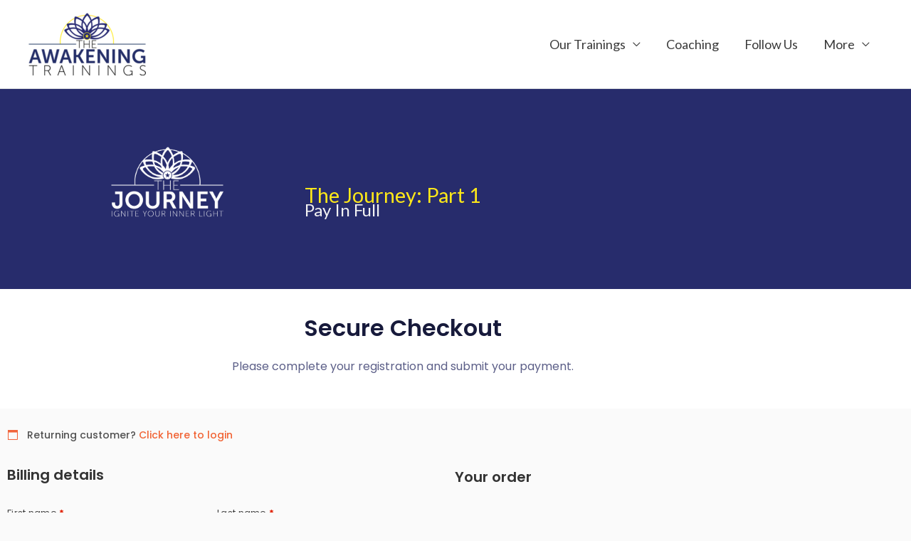

--- FILE ---
content_type: text/css
request_url: https://theawakeningtrainings.com/wp-content/uploads/elementor/css/post-24916.css?ver=1768433934
body_size: 391
content:
.elementor-kit-24916{--e-global-color-primary:#6EC1E4;--e-global-color-secondary:#54595F;--e-global-color-text:#7A7A7A;--e-global-color-accent:#61CE70;--e-global-color-4e12f873:#4054B2;--e-global-color-4745f875:#23A455;--e-global-color-3b2b4428:#000;--e-global-color-49378e8f:#FFF;--e-global-color-67dfaf83:#020101;--e-global-color-71b86b83:#000000;--e-global-color-7a1ef04:#000000;--e-global-color-c18e36a:#FEE819;--e-global-color-68e78aec:#272B6F;--e-global-color-4d846346:#F3F3F3;--e-global-typography-primary-font-family:"Righteous";--e-global-typography-primary-font-weight:600;--e-global-typography-secondary-font-family:"Roboto Slab";--e-global-typography-secondary-font-weight:400;--e-global-typography-text-font-family:"Roboto";--e-global-typography-text-font-weight:400;--e-global-typography-accent-font-family:"Rock Salt";--e-global-typography-accent-font-weight:500;--e-global-typography-4898428-font-family:"Amethysta";}.elementor-kit-24916 e-page-transition{background-color:#FFBC7D;}.elementor-section.elementor-section-boxed > .elementor-container{max-width:1140px;}.e-con{--container-max-width:1140px;}.elementor-widget:not(:last-child){margin-block-end:20px;}.elementor-element{--widgets-spacing:20px 20px;--widgets-spacing-row:20px;--widgets-spacing-column:20px;}{}h1.entry-title{display:var(--page-title-display);}@media(max-width:1024px){.elementor-section.elementor-section-boxed > .elementor-container{max-width:1024px;}.e-con{--container-max-width:1024px;}}@media(max-width:767px){.elementor-section.elementor-section-boxed > .elementor-container{max-width:767px;}.e-con{--container-max-width:767px;}}

--- FILE ---
content_type: text/css
request_url: https://theawakeningtrainings.com/wp-content/uploads/elementor/css/post-25531.css?ver=1768446585
body_size: 880
content:
.elementor-25531 .elementor-element.elementor-element-4d7bcc1f:not(.elementor-motion-effects-element-type-background), .elementor-25531 .elementor-element.elementor-element-4d7bcc1f > .elementor-motion-effects-container > .elementor-motion-effects-layer{background-color:#272c6c;}.elementor-25531 .elementor-element.elementor-element-4d7bcc1f > .elementor-background-overlay{background-image:url("https://theawakeningtrainings.com/wp-content/uploads/2020/05/overlay-graphic2-free-img.png");background-repeat:no-repeat;background-size:cover;opacity:1;transition:background 0.3s, border-radius 0.3s, opacity 0.3s;}.elementor-25531 .elementor-element.elementor-element-4d7bcc1f, .elementor-25531 .elementor-element.elementor-element-4d7bcc1f > .elementor-background-overlay{border-radius:0px 0px 0px 0px;}.elementor-25531 .elementor-element.elementor-element-4d7bcc1f{transition:background 0.3s, border 0.3s, border-radius 0.3s, box-shadow 0.3s;padding:40px 50px 50px 50px;}.elementor-25531 .elementor-element.elementor-element-47e4bb43 > .elementor-container > .elementor-column > .elementor-widget-wrap{align-content:center;align-items:center;}.elementor-25531 .elementor-element.elementor-element-4806a0e9{text-align:center;}.elementor-25531 .elementor-element.elementor-element-4806a0e9 img{width:85%;}.elementor-bc-flex-widget .elementor-25531 .elementor-element.elementor-element-16f9fcca.elementor-column .elementor-widget-wrap{align-items:center;}.elementor-25531 .elementor-element.elementor-element-16f9fcca.elementor-column.elementor-element[data-element_type="column"] > .elementor-widget-wrap.elementor-element-populated{align-content:center;align-items:center;}.elementor-25531 .elementor-element.elementor-element-16f9fcca > .elementor-widget-wrap > .elementor-widget:not(.elementor-widget__width-auto):not(.elementor-widget__width-initial):not(:last-child):not(.elementor-absolute){margin-block-end:0px;}.elementor-25531 .elementor-element.elementor-element-20e1c31 > .elementor-widget-container{padding:030px 0px 0px 0px;}.elementor-25531 .elementor-element.elementor-element-20e1c31 .elementor-heading-title{color:#FEE819;}.elementor-25531 .elementor-element.elementor-element-8ed699d{font-size:24px;line-height:0.1em;color:#F3F3F3;}.elementor-25531 .elementor-element.elementor-element-2b65ed0e:not(.elementor-motion-effects-element-type-background), .elementor-25531 .elementor-element.elementor-element-2b65ed0e > .elementor-motion-effects-container > .elementor-motion-effects-layer{background-color:#ffffff;}.elementor-25531 .elementor-element.elementor-element-2b65ed0e{transition:background 0.3s, border 0.3s, border-radius 0.3s, box-shadow 0.3s;}.elementor-25531 .elementor-element.elementor-element-2b65ed0e > .elementor-background-overlay{transition:background 0.3s, border-radius 0.3s, opacity 0.3s;}.elementor-25531 .elementor-element.elementor-element-7930c22d{padding:5px 0px 0px 0px;}.elementor-25531 .elementor-element.elementor-element-7d574cdc .elementor-icon-box-wrapper{text-align:center;}.elementor-25531 .elementor-element.elementor-element-7d574cdc .elementor-icon-box-title{margin-block-end:11px;color:#171a3b;}.elementor-25531 .elementor-element.elementor-element-7d574cdc .elementor-icon-box-title, .elementor-25531 .elementor-element.elementor-element-7d574cdc .elementor-icon-box-title a{font-family:"Poppins", Sans-serif;font-size:32px;font-weight:600;}.elementor-25531 .elementor-element.elementor-element-7d574cdc .elementor-icon-box-description{font-family:"Poppins", Sans-serif;font-size:16px;font-weight:400;line-height:1.8em;color:#5c5f88;}.elementor-25531 .elementor-element.elementor-element-1e244278{--spacer-size:25px;}.elementor-25531 .elementor-element.elementor-element-4f798445{margin-top:0px;margin-bottom:100px;}@media(max-width:1024px){.elementor-25531 .elementor-element.elementor-element-4d7bcc1f{padding:50px 50px 50px 50px;}.elementor-25531 .elementor-element.elementor-element-49d8523b > .elementor-element-populated{padding:0px 0px 0px 0px;}.elementor-25531 .elementor-element.elementor-element-4806a0e9 img{width:100%;}.elementor-25531 .elementor-element.elementor-element-7d574cdc > .elementor-widget-container{margin:-45px 0px 0px 0px;}.elementor-25531 .elementor-element.elementor-element-4f798445{padding:0px 50px 0px 50px;}.elementor-25531 .elementor-element.elementor-element-4fdeefcb > .elementor-element-populated{margin:0px 0px 0px 0px;--e-column-margin-right:0px;--e-column-margin-left:0px;padding:0px 0px 0px 0px;}.elementor-25531 .elementor-element.elementor-element-11363a > .elementor-widget-container{margin:0px 0px 0px 0px;padding:0px 0px 0px 0px;}}@media(max-width:767px){.elementor-25531 .elementor-element.elementor-element-4d7bcc1f{padding:30px 20px 90px 20px;}.elementor-25531 .elementor-element.elementor-element-49d8523b{width:100%;}.elementor-25531 .elementor-element.elementor-element-4806a0e9 > .elementor-widget-container{padding:0px 0px 26px 0px;}.elementor-25531 .elementor-element.elementor-element-4806a0e9{text-align:start;}.elementor-25531 .elementor-element.elementor-element-4806a0e9 img{width:100px;}.elementor-25531 .elementor-element.elementor-element-7930c22d{margin-top:0px;margin-bottom:0px;padding:0px 0px 0px 0px;}.elementor-25531 .elementor-element.elementor-element-7d574cdc > .elementor-widget-container{margin:-30px 0px 0px 0px;}.elementor-25531 .elementor-element.elementor-element-7d574cdc .elementor-icon-box-title, .elementor-25531 .elementor-element.elementor-element-7d574cdc .elementor-icon-box-title a{font-size:1.25em;}.elementor-25531 .elementor-element.elementor-element-1e244278{--spacer-size:11px;}.elementor-25531 .elementor-element.elementor-element-4f798445{padding:10px 10px 10px 10px;}}@media(min-width:768px){.elementor-25531 .elementor-element.elementor-element-5eb8ca28{width:31.989%;}.elementor-25531 .elementor-element.elementor-element-16f9fcca{width:68.011%;}.elementor-25531 .elementor-element.elementor-element-2996f4e0{width:20%;}.elementor-25531 .elementor-element.elementor-element-1611f4ba{width:59.333%;}.elementor-25531 .elementor-element.elementor-element-4aa4337b{width:20%;}}@media(max-width:1024px) and (min-width:768px){.elementor-25531 .elementor-element.elementor-element-5eb8ca28{width:15%;}.elementor-25531 .elementor-element.elementor-element-16f9fcca{width:50%;}}

--- FILE ---
content_type: text/css
request_url: https://theawakeningtrainings.com/wp-content/uploads/elementor/css/post-24787.css?ver=1768433934
body_size: 732
content:
.elementor-24787 .elementor-element.elementor-element-7dea9f4:not(.elementor-motion-effects-element-type-background), .elementor-24787 .elementor-element.elementor-element-7dea9f4 > .elementor-motion-effects-container > .elementor-motion-effects-layer{background-color:#272B6F;}.elementor-24787 .elementor-element.elementor-element-7dea9f4{transition:background 0.3s, border 0.3s, border-radius 0.3s, box-shadow 0.3s;margin-top:0px;margin-bottom:0px;}.elementor-24787 .elementor-element.elementor-element-7dea9f4 > .elementor-background-overlay{transition:background 0.3s, border-radius 0.3s, opacity 0.3s;}.elementor-24787 .elementor-element.elementor-element-752e87f{--spacer-size:80px;}.elementor-24787 .elementor-element.elementor-element-3f65717{margin-top:30px;margin-bottom:0px;}.elementor-24787 .elementor-element.elementor-element-b1aa6bb > .elementor-element-populated{padding:10px 50px 10px 50px;}.elementor-24787 .elementor-element.elementor-element-bff792b .elementor-image-box-wrapper{text-align:center;}.elementor-24787 .elementor-element.elementor-element-bff792b .elementor-image-box-title{color:#ffffff;}.elementor-24787 .elementor-element.elementor-element-bff792b .elementor-image-box-description{color:#ffffff;}.elementor-24787 .elementor-element.elementor-element-2a1a0d0 > .elementor-widget-wrap > .elementor-widget:not(.elementor-widget__width-auto):not(.elementor-widget__width-initial):not(:last-child):not(.elementor-absolute){margin-block-end:20px;}.elementor-24787 .elementor-element.elementor-element-3677de6{text-align:center;}.elementor-24787 .elementor-element.elementor-element-3677de6 .elementor-heading-title{color:#FFFFFF;}.elementor-24787 .elementor-element.elementor-element-a9a2804 > .elementor-widget-container{margin:0px 0px 0px 0px;padding:0px 0px 0px 0px;}.elementor-24787 .elementor-element.elementor-element-a9a2804{text-align:center;line-height:0.6em;color:#FEE819;}.elementor-24787 .elementor-element.elementor-element-4c29155 .elementor-button:hover, .elementor-24787 .elementor-element.elementor-element-4c29155 .elementor-button:focus{background-color:#FFFFFF;color:#000000;}.elementor-24787 .elementor-element.elementor-element-4c29155 .elementor-button:hover svg, .elementor-24787 .elementor-element.elementor-element-4c29155 .elementor-button:focus svg{fill:#000000;}.elementor-24787 .elementor-element.elementor-element-3ea99d7{text-align:center;}.elementor-24787 .elementor-element.elementor-element-3ea99d7 .elementor-heading-title{color:#FFFFFF;}.elementor-24787 .elementor-element.elementor-element-db3b568 > .elementor-widget-container{margin:0px 0px 0px 0px;padding:0px 0px 0px 0px;}.elementor-24787 .elementor-element.elementor-element-db3b568{text-align:center;line-height:0.6em;color:#FEE819;}.elementor-24787 .elementor-element.elementor-element-e861744 .elementor-button:hover, .elementor-24787 .elementor-element.elementor-element-e861744 .elementor-button:focus{background-color:#FFFFFF;color:#000000;}.elementor-24787 .elementor-element.elementor-element-e861744 .elementor-button:hover svg, .elementor-24787 .elementor-element.elementor-element-e861744 .elementor-button:focus svg{fill:#000000;}.elementor-24787 .elementor-element.elementor-element-24fa462{text-align:center;}.elementor-24787 .elementor-element.elementor-element-24fa462 .elementor-heading-title{color:#FFFFFF;}.elementor-24787 .elementor-element.elementor-element-b1acceb > .elementor-widget-container{margin:0px 0px 0px 0px;padding:0px 0px 0px 0px;}.elementor-24787 .elementor-element.elementor-element-b1acceb{text-align:center;line-height:0.6em;color:#FEE819;}.elementor-24787 .elementor-element.elementor-element-f1d6d28 .elementor-button:hover, .elementor-24787 .elementor-element.elementor-element-f1d6d28 .elementor-button:focus{background-color:#FFFFFF;color:#000000;}.elementor-24787 .elementor-element.elementor-element-f1d6d28 .elementor-button:hover svg, .elementor-24787 .elementor-element.elementor-element-f1d6d28 .elementor-button:focus svg{fill:#000000;}.elementor-24787 .elementor-element.elementor-element-875506d{--spacer-size:100px;}.elementor-24787 .elementor-element.elementor-element-5edc10b:not(.elementor-motion-effects-element-type-background), .elementor-24787 .elementor-element.elementor-element-5edc10b > .elementor-motion-effects-container > .elementor-motion-effects-layer{background-color:#54595F;}.elementor-24787 .elementor-element.elementor-element-5edc10b{border-style:solid;border-width:1px 0px 0px 0px;border-color:rgba(214, 214, 214, 0.39);transition:background 0.3s, border 0.3s, border-radius 0.3s, box-shadow 0.3s;padding:25px 0px 25px 0px;}.elementor-24787 .elementor-element.elementor-element-5edc10b > .elementor-background-overlay{transition:background 0.3s, border-radius 0.3s, opacity 0.3s;}.elementor-24787 .elementor-element.elementor-element-c8819c9 .hfe-copyright-wrapper a, .elementor-24787 .elementor-element.elementor-element-c8819c9 .hfe-copyright-wrapper{color:#ffffff;}.elementor-24787 .elementor-element.elementor-element-c8819c9 .hfe-copyright-wrapper, .elementor-24787 .elementor-element.elementor-element-c8819c9 .hfe-copyright-wrapper a{font-size:13px;}.elementor-24787 .elementor-element.elementor-element-9102740 .hfe-copyright-wrapper a, .elementor-24787 .elementor-element.elementor-element-9102740 .hfe-copyright-wrapper{color:#ffffff;}.elementor-24787 .elementor-element.elementor-element-9102740 .hfe-copyright-wrapper, .elementor-24787 .elementor-element.elementor-element-9102740 .hfe-copyright-wrapper a{font-size:13px;}@media(max-width:1024px){.elementor-24787 .elementor-element.elementor-element-7dea9f4{padding:10px 10px 10px 10px;}.elementor-24787 .elementor-element.elementor-element-752e87f{--spacer-size:60px;}.elementor-24787 .elementor-element.elementor-element-b1aa6bb > .elementor-element-populated{padding:0px 0px 0px 0px;}.elementor-24787 .elementor-element.elementor-element-bff792b .elementor-image-box-wrapper{text-align:center;}.elementor-24787 .elementor-element.elementor-element-875506d{--spacer-size:60px;}.elementor-24787 .elementor-element.elementor-element-5edc10b{padding:2em 0em 2em 0em;}.elementor-24787 .elementor-element.elementor-element-c8819c9 .hfe-copyright-wrapper{text-align:center;}.elementor-24787 .elementor-element.elementor-element-9102740 .hfe-copyright-wrapper{text-align:center;}}@media(max-width:767px){.elementor-24787 .elementor-element.elementor-element-752e87f{--spacer-size:55px;}.elementor-24787 .elementor-element.elementor-element-bff792b .elementor-image-box-wrapper{text-align:center;}.elementor-24787 .elementor-element.elementor-element-875506d{--spacer-size:55px;}}@media(min-width:768px){.elementor-24787 .elementor-element.elementor-element-56d37c3{width:10%;}.elementor-24787 .elementor-element.elementor-element-b1aa6bb{width:78.666%;}.elementor-24787 .elementor-element.elementor-element-852ecaa{width:10%;}.elementor-24787 .elementor-element.elementor-element-d9ce100{width:64.78%;}.elementor-24787 .elementor-element.elementor-element-d8ed0df{width:35.138%;}}@media(max-width:1024px) and (min-width:768px){.elementor-24787 .elementor-element.elementor-element-56d37c3{width:10%;}.elementor-24787 .elementor-element.elementor-element-852ecaa{width:10%;}}

--- FILE ---
content_type: image/svg+xml
request_url: https://theawakeningtrainings.com/wp-content/plugins/woocommerce-gateway-stripe/assets/images/cards.svg
body_size: 220
content:
<svg width="64" height="40" viewBox="0 0 64 40" fill="none" xmlns="http://www.w3.org/2000/svg">
<rect width="64" height="40" rx="3" fill="white"/>
<path fill-rule="evenodd" clip-rule="evenodd" d="M23.3333 16.6667V14H40.6667V16.6667H23.3333ZM23.3333 20.6667V26H40.6667V20.6667H23.3333ZM21.3333 13.3333C21.3333 12.9797 21.4738 12.6406 21.7239 12.3905C21.9739 12.1405 22.313 12 22.6667 12H41.3333C41.6869 12 42.0261 12.1405 42.2761 12.3905C42.5262 12.6406 42.6667 12.9797 42.6667 13.3333V26.6667C42.6667 27.0203 42.5262 27.3594 42.2761 27.6095C42.0261 27.8595 41.6869 28 41.3333 28H22.6667C22.313 28 21.9739 27.8595 21.7239 27.6095C21.4738 27.3594 21.3333 27.0203 21.3333 26.6667V13.3333Z" fill="#1E1E1E"/>
</svg>



--- FILE ---
content_type: application/javascript; charset=UTF-8
request_url: https://theawakeningtrainings.com/wp-content/plugins/cartflows-pro/assets/js/checkout.js?ver=2.1.5
body_size: 10511
content:
( function ( $ ) {
	const wcf_page_title_notification = {
		vars: {
			originalTitle: document.title,
			interval: null,
		},
		On( notification, intervalSpeed ) {
			const _this = this;
			_this.vars.interval = setInterval(
				function () {
					document.title =
						_this.vars.originalTitle === document.title
							? notification
							: _this.vars.originalTitle;
				},
				intervalSpeed ? intervalSpeed : 1000
			);
		},
		Off() {
			clearInterval( this.vars.interval );
			document.title = this.vars.originalTitle;
		},
	};

	const wcf_update_product_options_cart_item_key = function () {
		$( document ).on(
			'wcf_cart_data_restored',
			function ( e, wcf_cart_data ) {
				if ( 'yes' === cartflows.is_product_options && wcf_cart_data ) {
					$( '.wcf-qty-row' ).each( function () {
						const product_data = $( this ).data( 'options' );
						if ( product_data ) {
							if ( product_data.unique_id in wcf_cart_data ) {
								product_data.cart_item_key =
									wcf_cart_data[ product_data.unique_id ];
								$( this ).attr(
									'data-options',
									JSON.stringify( product_data )
								);
							}
						}
					} );
				}
			}
		);
	};

	const wcf_animate_browser_tab = function () {
		if ( 'yes' !== cartflows_animate_tab_fields.enabled ) {
			return;
		}

		$( window ).blur( function () {
			wcf_page_title_notification.On(
				cartflows_animate_tab_fields.title
			);
		} );

		$( window ).on( 'focus', function () {
			wcf_page_title_notification.Off();
		} );
	};

	// Scroll to top for the two step navigation.
	const wcf_scroll_to_top = function ( scrollTo ) {
		if ( scrollTo.length ) {
			event.preventDefault();
			$( 'html, body' )
				.stop()
				.animate(
					{
						scrollTop: scrollTo.offset().top - 50,
					},
					100
				);
		}
	};

	const wcf_display_spinner = function () {
		$(
			'.woocommerce-checkout-review-order-table, .wcf-product-option-wrap, .wcf-bump-order-wrap'
		).block( {
			message: null,
			overlayCSS: {
				background: '#fff',
				opacity: 0.6,
			},
		} );
	};

	const wcf_remove_spinner = function ( rsp ) {
		if ( ! cartflows.wcf_refresh_checkout ) {
			if ( jQuery( '.wc_payment_methods' ).length ) {
				if ( rsp.hasOwnProperty( 'cart_total' ) ) {
					// Update the Fragements for order bump & product options add/remove.
					if ( rsp.hasOwnProperty( 'fragments' ) ) {
						$.each( rsp.fragments, function ( key, value ) {
							// Update the Fragments for place order button to update the cart price displayed on button.
							if ( '#place_order' === key ) {
								const selected_payment_gateway = $(
									".wc_payment_methods input[name='payment_method']:checked"
								);

								const smartMenuExists =
									$(
										'#cppw-paypal-button-container .paypal-buttons #smart-menu'
									).length > 0;

								if ( selected_payment_gateway.length > 0 ) {
									$( key ).replaceWith( value );
									const selected_payment_method = selected_payment_gateway.val();

									if (
										'ppcp' === selected_payment_method ||
										'ppcp-gateway' ===
											selected_payment_method
									) {
										$( key ).addClass( 'ppcp-hidden' );
									}

									if (
										'cppw_paypal' ===
											selected_payment_method &&
										smartMenuExists
									) {
										$( key ).css( 'display', 'none' );
									}

									selected_payment_gateway.trigger( 'click' );
								}
							} else {
								$( key ).replaceWith( value );
							}
						} );
					}

					if ( parseFloat( rsp.cart_total ) > 0 ) {
						/**
						 * Universal trigger just like update_checkout but of CartFlows.
						 * This trigger will be trigger after Order Bump, product options, quantity update in processes.
						 */
						$( 'body' ).trigger( 'cartflows_update_checkout' );

						/**
						 * Force the update of fragment and execute the update_checkout trigger to update the page.
						 * This trigger will be forced only when the product is not added in the cart OR any exception is thrown.
						 */
						if ( rsp.force_update ) {
							$( 'body' ).trigger( 'update_checkout' );
						}

						$(
							'.woocommerce-checkout-review-order-table, .wcf-product-option-wrap, .wcf-bump-order-wrap'
						).unblock();
					} else {
						$( 'body' ).trigger( 'update_checkout' );
						$(
							'.woocommerce-checkout-review-order-table, .wcf-product-option-wrap, .wcf-bump-order-wrap'
						).unblock();
					}
				}
			} else {
				$( 'body' ).trigger( 'update_checkout' );
				$(
					'.woocommerce-checkout-review-order-table, .wcf-product-option-wrap, .wcf-bump-order-wrap'
				).unblock();
			}
		} else {
			$( 'body' ).trigger( 'update_checkout' );
			$(
				'.woocommerce-checkout-review-order-table, .wcf-product-option-wrap, .wcf-bump-order-wrap'
			).unblock();
		}
	};

	/**
	 * Re-calculate the cart total by triggering 'updated_cart_totals' trigger.
	 */
	const wcf_re_calculate_totals = function () {
		// Re-calculate the cart total
		$( document.body ).trigger( 'updated_cart_totals' );
	};

	const wcf_product_quantity_var_options = function () {
		const wcf_variation_validation_trigger_click = function () {
			$( 'form.woocommerce-checkout' ).on(
				'checkout_place_order',
				function ( e ) {
					const invalid_var = $(
						'.wcf-select-variation-attribute.wcf-invalid-variation'
					);

					if ( invalid_var.length > 0 ) {
						e.preventDefault();
						wcf_scroll_to_top( invalid_var );
						return ! 1;
					}
				}
			);

			$( '.wcf-select-variation-attribute' ).on( 'click', function ( e ) {
				e.preventDefault();

				const wrap = $( this ).closest( '.wcf-qty-row' );

				wrap.find( '.wcf-item-choose-options a' ).trigger( 'click' );
			} );
		};

		$( '.wcf-qty-row' ).on( 'click', function ( event ) {
			if (
				$( event.target ).is(
					'.wcf-multiple-sel, .wcf-single-sel, .wcf-qty, .wcf-qty-selection, .wcf-variable-item-popup-text, .wcf-qty-selection-btn, .wcf-qty-increment-icon, .wcf-qty-decrement-icon'
				)
			) {
				return;
			}

			const single_selection = $( this ).find( '.wcf-single-sel' ),
				multiple_selection = $( this ).find( '.wcf-multiple-sel' );

			if ( single_selection.length > 0 ) {
				single_selection.trigger( 'click' );
			} else if ( multiple_selection.length > 0 ) {
				multiple_selection.trigger( 'click' );
			}
		} );

		/* Single Selection */
		$( document ).on( 'change', '.wcf-single-sel', function () {
			const $this = $( this );
			const wrapper = $this.closest( '.wcf-qty-options' );
			const wrap = $this.closest( '.wcf-qty-row' );
			const option = wrap.data( 'options' );
			const input = wrap.find( '.wcf-qty input' );
			let input_quantity = parseInt( input.val() );
			const checkout_id = $( '._wcf_checkout_id' ).val();

			if ( 0 >= input_quantity || isNaN( input_quantity ) ) {
				input.val( 1 );
				input_quantity = 1;
			}

			option.input_quantity = input_quantity;
			option.checkout_id = checkout_id;

			const post_data = $( 'form.checkout' ).serialize();

			wcf_display_spinner();
			wrapper.addClass( 'wcf-loading' );
			$.ajax( {
				url: cartflows.ajax_url,
				data: {
					action: 'wcf_single_selection',
					option,
					post_data,
					security: cartflows.wcf_single_selection_nonce,
				},
				dataType: 'json',
				type: 'POST',
				success( response ) {
					if ( response.hasOwnProperty( 'cartflows_data' ) ) {
						wrap.find( '.wcf-display-quantity' ).html(
							response.cartflows_data.display_quantity
						);
						wrap.find( '.wcf-display-price' ).html(
							response.cartflows_data.display_price
						);
						wrap.find( '.wcf-display-discount-value' ).html(
							response.cartflows_data.display_discount_value
						);
						wrap.find( '.wcf-display-discount-percent' ).html(
							response.cartflows_data.display_discount_percent
						);

						wrap.find( '.wcf_subscription_price' ).html(
							response.cartflows_data.subscription_price
						);
						wrap.find( '.wcf_subscription_fee' ).html(
							response.cartflows_data.sign_up_fee
						);
					}

					wcf_remove_spinner( response );
					wrapper.removeClass( 'wcf-loading' );
					option.cart_item_key = response.cart_item_key;
					wrap.attr( 'data-options', JSON.stringify( option ) );

					// Re-calculate the cart total
					wcf_re_calculate_totals();
				},
				error() {
					$( '.woocommerce-checkout-review-order-table' ).unblock();
				},
			} );
		} );

		/* Multiple Selection */
		$( document ).on( 'change', '.wcf-multiple-sel', function () {
			const checked_cb = $( '.wcf-multiple-sel:checked' );
			const $this = $( this );
			const wrap = $this.closest( '.wcf-qty-row' );

			const input = wrap.find( '.wcf-qty input' );
			let input_quantity = parseInt( input.val() );

			if ( 0 >= input_quantity || isNaN( input_quantity ) ) {
				input.val( 1 );
				input_quantity = 1;
			}

			if ( 0 === checked_cb.length ) {
				$this.prop( 'checked', true );
				$this.prop( 'disabled', true );
				return;
			}

			if ( 1 === checked_cb.length ) {
				checked_cb.prop( 'disabled', true );
			} else {
				checked_cb.removeAttr( 'disabled' );
			}

			const option = wrap.data( 'options' );
			const checkout_id = $( '._wcf_checkout_id' ).val();
			option.checkout_id = checkout_id;
			option.input_quantity = input_quantity;
			option.checked = 'no';
			const post_data = $( 'form.checkout' ).serialize();

			if ( $this.is( ':checked' ) ) {
				option.checked = 'yes';
			}

			wcf_display_spinner();
			$( '.wcf-qty-options' ).addClass( 'wcf-loading' );
			$.ajax( {
				url: cartflows.ajax_url,
				data: {
					action: 'wcf_multiple_selection',
					option,
					post_data,
					security: cartflows.wcf_multiple_selection_nonce,
				},
				dataType: 'json',
				type: 'POST',
				success( response ) {
					if ( response.hasOwnProperty( 'cartflows_data' ) ) {
						wrap.find( '.wcf-display-quantity' ).html(
							response.cartflows_data.display_quantity
						);
						wrap.find( '.wcf-display-price' ).html(
							response.cartflows_data.display_price
						);
						wrap.find( '.wcf-display-discount-value' ).html(
							response.cartflows_data.display_discount_value
						);
						wrap.find( '.wcf-display-discount-percent' ).html(
							response.cartflows_data.display_discount_percent
						);

						wrap.find( '.wcf_subscription_price' ).html(
							response.cartflows_data.subscription_price
						);
						wrap.find( '.wcf_subscription_fee' ).html(
							response.cartflows_data.sign_up_fee
						);
					}

					wcf_remove_spinner( response );
					$( '.wcf-qty-options' ).removeClass( 'wcf-loading' );
					option.cart_item_key = response.cart_item_key;
					wrap.attr( 'data-options', JSON.stringify( option ) );

					// Re-calculate the cart total
					wcf_re_calculate_totals();
				},
				error() {
					$( '.woocommerce-checkout-review-order-table' ).unblock();
				},
			} );
		} );

		/* Force All Selection */
		$( document ).on( 'change', '.wcf-var-sel', function () {
			const $this = $( this );
			const wrap = $this.closest( '.wcf-qty-row' );
			const input = wrap.find( '.wcf-qty input' );
			const option = wrap.data( 'options' );
			const input_quantity = parseInt( input.val() );
			const checkout_id = $( '._wcf_checkout_id' ).val();

			option.checkout_id = checkout_id;
			option.input_quantity = input_quantity;

			wcf_display_spinner();
			$( '.wcf-qty-options' ).addClass( 'wcf-loading' );
			$.ajax( {
				url: cartflows.ajax_url,
				data: {
					action: 'wcf_variation_selection',
					option,
					security: cartflows.wcf_variation_selection_nonce,
				},
				dataType: 'json',
				type: 'POST',
				success( response ) {
					if ( response.hasOwnProperty( 'cartflows_data' ) ) {
						wrap.find( '.wcf-display-quantity' ).html(
							response.cartflows_data.display_quantity
						);
						wrap.find( '.wcf-display-price' ).html(
							response.cartflows_data.display_price
						);
						wrap.find( '.wcf-display-discount-value' ).html(
							response.cartflows_data.display_discount_value
						);
						wrap.find( '.wcf-display-discount-percent' ).html(
							response.cartflows_data.display_discount_percent
						);

						wrap.find( '.wcf_subscription_price' ).html(
							response.cartflows_data.subscription_price
						);
						wrap.find( '.wcf_subscription_fee' ).html(
							response.cartflows_data.sign_up_fee
						);
					}

					wcf_remove_spinner( response );
					$( '.wcf-qty-options' ).removeClass( 'wcf-loading' );
					// Re-calculate the cart total
					wcf_re_calculate_totals();
				},
				error() {
					$( '.woocommerce-checkout-review-order-table' ).unblock();
				},
			} );
		} );

		/* Quantity Selection For All type */
		$( document ).on( 'change', '.wcf-qty-selection', function () {
			const $this = $( this ),
				wrap = $this.closest( '.wcf-qty-row' ),
				item_selector = wrap.find( '.wcf-item-selector' );

			if ( item_selector.length > 0 ) {
				const selector_input = item_selector.find( 'input' );

				if (
					selector_input.length > 0 &&
					! selector_input.is( ':checked' )
				) {
					return;
				}
			}

			const is_sold_individually = Boolean( $this.data( 'sale-limit' ) );

			// Skip the ajax call if the sold individual option is enabled for the selected product OR a variation.
			if ( is_sold_individually ) {
				return;
			}

			let input_quantity = parseInt( $this.val() );
			if ( 0 >= input_quantity || isNaN( input_quantity ) ) {
				$this.val( 1 );
				input_quantity = 1;
			}

			const max_quantity = parseInt( $this.attr( 'max' ) );
			if ( max_quantity && input_quantity > max_quantity ) {
				$this.val( max_quantity );
				return;
			}

			const option = wrap.data( 'options' ),
				checkout_id = $( '._wcf_checkout_id' ).val();

			option.input_quantity = input_quantity;
			option.checkout_id = checkout_id;
			const post_data = $( 'form.checkout' ).serialize();

			if ( typeof data !== 'undefined' ) {
				option.cart_item_key = data.cart_item_key;
			}

			wcf_display_spinner();

			$( '.wcf-qty-options' ).addClass( 'wcf-loading' );

			$.ajax( {
				url: cartflows.ajax_url,
				data: {
					action: 'wcf_quantity_update',
					option,
					post_data,
					security: cartflows.wcf_quantity_update_nonce,
				},
				dataType: 'json',
				type: 'POST',
				success( response ) {
					if ( response.hasOwnProperty( 'cartflows_data' ) ) {
						wrap.find( '.wcf-display-quantity' ).html(
							response.cartflows_data.display_quantity
						);
						wrap.find( '.wcf-display-price' ).html(
							response.cartflows_data.display_price
						);
						wrap.find( '.wcf-display-discount-value' ).html(
							response.cartflows_data.display_discount_value
						);
						wrap.find( '.wcf-display-discount-percent' ).html(
							response.cartflows_data.display_discount_percent
						);

						wrap.find( '.wcf_subscription_price' ).html(
							response.cartflows_data.subscription_price
						);
						wrap.find( '.wcf_subscription_fee' ).html(
							response.cartflows_data.sign_up_fee
						);
					}

					wcf_remove_spinner( response );
					$( '.wcf-qty-options' ).removeClass( 'wcf-loading' );
					// Re-calculate the cart total
					wcf_re_calculate_totals();
				},
				error() {
					$( '.woocommerce-checkout-review-order-table' ).unblock();
				},
			} );
		} );

		/* Variation attribute and click trigger */
		wcf_variation_validation_trigger_click();

		/* Variation Popup */
		wcf_quick_view();
	};

	const wcf_do_not_remove_single_product = function () {
		const checked_cb = $( '.wcf-multiple-sel:checked' );

		if ( 1 === checked_cb.length ) {
			checked_cb.prop( 'checked', true );
			checked_cb.prop( 'disabled', true );
		}
	};

	const wcf_remove_product = function () {
		$( document ).on( 'cartflows_remove_product', function ( e, p_id ) {
			jQuery( '.wcf-multiple-sel[value="' + p_id + '"]' ).prop(
				'checked',
				false
			);
			jQuery( '.wcf-single-sel[value="' + p_id + '"]' ).prop(
				'checked',
				false
			);
		} );
	};

	const wcf_order_bump_ajax = function () {
		let wcf_order_bump_clicked = false;

		$( document ).on( 'change', '.wcf-bump-order-cb', function () {
			if ( true === wcf_order_bump_clicked ) {
				return false;
			}

			wcf_order_bump_clicked = true;

			const $this = $( this );
			const product_id = $this.data( 'ob_data' ).product_id;
			const checkout_id = $( '[name=_wcf_checkout_id]' ).val();
			const bump_offer_data = $this.attr( 'data-ob_data' ),
				ob_id = $this.data( 'ob_data' ).ob_id;
			const bump_offer_qty = $this
				.closest( '.wcf-bump-order-content' )
				.find( '.wcf-order-bump-quantity-updater' )
				.val();

			const button_class = $this
				.closest( '.wcf-bump-order-field-wrap' )
				.find( '.wcf-bump-order-cb-button' );
			const bump_offer_wrap = $this.closest( '.wcf-bump-order-wrap' );

			let is_add_to_cart = '';

			const data = {
				post_data: $( 'form.checkout' ).serialize(),
				security: cartflows.wcf_bump_order_process_nonce,
				_wcf_checkout_id: checkout_id,
				_wcf_product_id: product_id,
				_bump_offer_data: bump_offer_data ? bump_offer_data : '',
				_bump_offer_qty: bump_offer_qty > 0 ? bump_offer_qty : '',
				action: 'wcf_bump_order_process',
			};

			let bump_product_ids = $( '[name=_wcf_bump_products]' ).val();

			if ( '' === bump_product_ids ) {
				bump_product_ids = {};
			} else {
				bump_product_ids = JSON.parse( bump_product_ids );
			}

			if ( $this.is( ':checked' ) ) {
				data._wcf_bump_product_action = 'add_bump_product';
				is_add_to_cart = true;
			} else {
				data._wcf_bump_product_action = 'remove_bump_product';
				is_add_to_cart = false;
			}

			// Display spinner for specific order bump.
			bump_offer_wrap.block( {
				message: null,
				overlayCSS: {
					background: '#fff',
					opacity: 0.6,
				},
			} );

			$.ajax( {
				url: cartflows.ajax_url,
				data,
				dataType: 'json',
				type: 'POST',
				success( response ) {
					wcf_remove_spinner( response );
					if ( button_class.length > 0 ) {
						if ( is_add_to_cart ) {
							button_class.toggleClass(
								'wcf-bump-add-to-cart wcf-bump-remove-from-cart'
							);
							button_class.text( $this.data( 'remove' ) );
						} else {
							button_class.toggleClass(
								'wcf-bump-remove-from-cart wcf-bump-add-to-cart'
							);
							button_class.text( $this.data( 'add' ) );
						}
					}

					// Update the order bump data in the checkout field if it is added or removed.
					if ( response.cart_item_key ) {
						if ( $this.is( ':checked' ) ) {
							bump_product_ids[ ob_id ] = {
								id: product_id,
								price:
									response.cartflows_data.total_product_price,
							};
						} else {
							delete bump_product_ids[ ob_id ];
						}
						$( '[name=_wcf_bump_products]' ).val(
							JSON.stringify( bump_product_ids )
						);
					} else if ( $this.is( ':checked' ) ) {
						/**
						 * Unchecking the specific order bump which was clicked.
						 * Reason: $this was not working with certain templates due which have to modify this code.
						 */
						$(
							'[name=wcf-bump-order-cb-' + ob_id + ']'
						).removeAttr( 'checked' );
					}
					// Re-calculate the cart total
					wcf_re_calculate_totals();
				},
				error() {
					$( '.woocommerce-checkout-review-order-table' ).unblock();
				},
			} );

			wcf_order_bump_clicked = false;

			return false;
		} );
	};

	const wcf_nav_tab_hide_show_events = function () {
		/* Ready */
		wcf_nav_tab_hide_show();

		$( '.wcf-embed-checkout-form-two-step .woocommerce' ).addClass(
			'step-one'
		);

		/* Change Custom Field*/
		$(
			'.wcf-embed-checkout-form-two-step .wcf-embed-checkout-form-steps a'
		).on( 'click', function ( e ) {
			e.preventDefault();
			wcf_nav_tab_hide_show();
		} );

		/* Change on click of next button */
		$(
			'.wcf-embed-checkout-form-two-step .wcf-embed-checkout-form-nav-btns a'
		).on( 'click', function ( e ) {
			e.preventDefault();

			// Check form validation before go to step two.

			wcf_nav_tab_hide_show_next_btn();
		} );
	};

	const wcf_nav_tab_hide_show_next_btn = function () {
		if ( wcf_two_step_validations() ) {
			$(
				'.wcf-embed-checkout-form-two-step .wcf-embed-checkout-form-steps div.wcf-current'
			).removeClass( 'wcf-current' );

			const selector = $(
				'.wcf-embed-checkout-form-two-step .wcf-embed-checkout-form-nav-btns a'
			).attr( 'href' );

			if ( selector === '#customer_details' ) {
				wcf_scroll_to_top( $( '.wcf-embed-checkout-form-nav' ) );
				$(
					'.wcf-embed-checkout-form-two-step .woocommerce'
				).removeClass( 'step-two' );
				$( '.wcf-embed-checkout-form-two-step .woocommerce' ).addClass(
					'step-one'
				);
				$( '.wcf-embed-checkout-form-two-step' )
					.find( '.step-one' )
					.addClass( 'wcf-current' );
			} else if ( selector === '#wcf-order-wrap' ) {
				wcf_scroll_to_top( $( '.wcf-embed-checkout-form-nav' ) );
				$(
					'.wcf-embed-checkout-form-two-step .woocommerce'
				).removeClass( 'step-one' );
				$( '.wcf-embed-checkout-form-two-step .woocommerce' ).addClass(
					'step-two'
				);
				$( '.wcf-embed-checkout-form-two-step' )
					.find( '.step-two' )
					.addClass( 'wcf-current' );
			}
		}
	};

	const wcf_nav_tab_hide_show = function () {
		$(
			'.wcf-embed-checkout-form-two-step .wcf-embed-checkout-form-steps a'
		).on( 'click', function ( e ) {
			e.preventDefault();

			// Check form validation before go to step two.
			// if ( $("div").hasClass("wcf-embed-checkout-form-two-step") && ! $('form[name="checkout"]').valid() ) {
			// 	return false;
			// }

			if ( wcf_two_step_validations() ) {
				const $this = $( this ),
					wrap = $this.closest(
						'.wcf-embed-checkout-form-two-step .wcf-embed-checkout-form-steps div'
					);
				// 	validated = wcf_woocommerce_field_validate();

				// if(validated === false){
				// 	return false;
				// }

				$(
					'.wcf-embed-checkout-form-two-step .wcf-embed-checkout-form-steps div.wcf-current'
				).removeClass( 'wcf-current' );

				wrap.addClass( 'wcf-current' );

				const selector = $this
					.closest(
						'.wcf-embed-checkout-form-two-step .wcf-embed-checkout-form-steps div a'
					)
					.attr( 'href' );
				if ( selector === '#customer_details' ) {
					$(
						'.wcf-embed-checkout-form-two-step .woocommerce'
					).removeClass( 'step-two' );
					$(
						'.wcf-embed-checkout-form-two-step .woocommerce'
					).addClass( 'step-one' );
				} else if ( selector === '#wcf-order-wrap' ) {
					$(
						'.wcf-embed-checkout-form-two-step .woocommerce'
					).removeClass( 'step-one' );
					$(
						'.wcf-embed-checkout-form-two-step .woocommerce'
					).addClass( 'step-two' );
				}
			}
		} );
	};

	/* Autocomplete Zip Code */
	const wcf_autocomplete_zip_data = function () {
		let zip_code_timeout;

		$( document.body ).on(
			'textInput input change keypress paste',
			'#billing_postcode, #shipping_postcode',
			function () {
				const $this = $( this ),
					type = $this.attr( 'id' ).split( '_' )[ 0 ],
					country = $( '#' + type + '_country' ).val();

				if ( '' === country ) {
					return;
				}

				const zip_code = $this.val().trim();
				if ( '' === zip_code ) {
					return;
				}

				clearTimeout( zip_code_timeout );

				zip_code_timeout = setTimeout( function () {
					if ( -1 === [ 'GB', 'CA' ].indexOf( country ) ) {
						get_zip_data_and_update( type, country, zip_code );
					}
				}, 800 );
			}
		);

		const get_zip_data_and_update = function ( type, country, zip_code ) {
			$.ajax( {
				url: 'https://api.zippopotam.us/' + country + '/' + zip_code,
				cache: ! 0,
				dataType: 'json',
				type: 'GET',
				success( result ) {
					$.each( result.places, function () {
						$( '#' + type + '_city' )
							.val( this[ 'place name' ] )
							.trigger( 'change' );
						$( '[name="' + type + '_state"]:visible' )
							.val( this[ 'state abbreviation' ] )
							.trigger( 'change' );
						return false;
					} );
				},
				error() {},
			} );
		};
	};

	/**
	 * Quick View
	 */
	const wcf_quick_view = function () {
		const quick_view_btn = $( '.wcf-item-choose-options a' );

		const modal_wrap = $( '.wcf-quick-view-wrapper' );

		modal_wrap.appendTo( document.body );

		const wcf_quick_view_bg = modal_wrap.find( '.wcf-quick-view-bg' ),
			wcf_qv_modal = modal_wrap.find( '#wcf-quick-view-modal' ),
			wcf_qv_content = wcf_qv_modal.find( '#wcf-quick-view-content' ),
			wcf_qv_close_btn = wcf_qv_modal.find( '#wcf-quick-view-close' ),
			wcf_qv_wrapper = wcf_qv_modal.find( '.wcf-content-main-wrapper' );

		quick_view_btn.off( 'click' ).on( 'click', function ( e ) {
			e.preventDefault();

			const $this = $( this );

			/* Check if product is selected */
			const cls_wrap = $this.closest( '.wcf-item' );

			if (
				! cls_wrap.find( '.wcf-item-selector input' ).is( ':checked' )
			) {
				cls_wrap.find( '.wcf-item-selector input' ).trigger( 'click' );
			}

			const product_id = $this.data( 'product' );

			$this.addClass( 'wcf-variation-popup-open' );

			if ( ! wcf_qv_modal.hasClass( 'loading' ) ) {
				wcf_qv_modal.addClass( 'loading' );
			}

			if ( ! wcf_quick_view_bg.hasClass( 'wcf-quick-view-bg-ready' ) ) {
				wcf_quick_view_bg.addClass( 'wcf-quick-view-bg-ready' );
			}

			$( document ).trigger( 'wcf_quick_view_loading' );

			wcf_qv_ajax_call( $this, product_id );
		} );

		const wcf_qv_ajax_call = function ( t, product_id ) {
			wcf_qv_modal.css( 'opacity', 0 );

			$.ajax( {
				url: cartflows.ajax_url,
				data: {
					action: 'wcf_woo_quick_view',
					product_id,
				},
				dataType: 'html',
				type: 'POST',
				success( data ) {
					wcf_qv_content.html( data );
					wcf_qv_content_height();
				},
			} );
		};

		const wcf_qv_content_height = function () {
			// Variation Form
			const form_variation = wcf_qv_content.find( '.variations_form' );

			form_variation.trigger( 'check_variations' );
			form_variation.trigger( 'reset_image' );

			if ( ! wcf_qv_modal.hasClass( 'open' ) ) {
				wcf_qv_modal.removeClass( 'loading' ).addClass( 'open' );

				const scrollbar_width = wcf_get_scrollbar_width();
				const $html = $( 'html' );

				$html.css( 'margin-right', scrollbar_width );
				$html.addClass( 'wcf-quick-view-is-open' );
			}

			if (
				form_variation.length > 0 &&
				'function' === typeof form_variation.wc_variation_form
			) {
				form_variation.wc_variation_form();
				form_variation.find( 'select' ).trigger( 'change' );
			}

			/*wcf_qv_content.imagesLoaded( function(e) {

				var image_slider_wrap = wcf_qv_modal.find('.wcf-qv-image-slider');

				if ( image_slider_wrap.find('li').length > 1 ) {
					image_slider_wrap.flexslider({
						animation: "slide",
						start: function( slider ){
							setTimeout(function() {
								wcf_update_summary_height( true );
							}, 300);
						},
					});
				}else{
					setTimeout(function() {
						wcf_update_summary_height( true );
					}, 300);
				}
			});*/

			const image_slider_wrap = wcf_qv_modal.find(
				'.wcf-qv-image-slider'
			);

			if ( image_slider_wrap.find( 'li' ).length > 1 ) {
				image_slider_wrap.flexslider( {
					animation: 'slide',
					start() {
						setTimeout( function () {
							wcf_update_summary_height( true );
						}, 300 );
					},
				} );
			} else {
				setTimeout( function () {
					wcf_update_summary_height( true );
				}, 300 );
			}

			// Add trrigger to slide back to the varations selected image while in flexslider.
			$( document ).on(
				'woocommerce_gallery_reset_slide_position',
				function () {
					// Varations image is always replaced at the first index of the slider.
					image_slider_wrap.flexslider( 0 );
				}
			);

			// stop loader
			$( document ).trigger( 'wcf_quick_view_loader_stop' );
		};

		const wcf_qv_close_modal = function () {
			// Close box by click overlay
			wcf_qv_wrapper.on( 'click', function ( e ) {
				if ( this === e.target ) {
					wcf_qv_close();
				}
			} );

			// Close box with esc key
			$( document ).on( 'keyup', function ( e ) {
				if ( e.keyCode === 27 ) {
					wcf_qv_close();
				}
			} );

			// Close box by click close button
			wcf_qv_close_btn.on( 'click', function ( e ) {
				e.preventDefault();
				wcf_qv_close();
			} );

			const wcf_qv_close = function () {
				wcf_quick_view_bg.removeClass( 'wcf-quick-view-bg-ready' );
				wcf_qv_modal.removeClass( 'open' ).removeClass( 'loading' );
				$( 'html' ).removeClass( 'wcf-quick-view-is-open' );
				$( 'html' ).css( 'margin-right', '' );

				quick_view_btn.removeClass( 'wcf-variation-popup-open' );

				setTimeout( function () {
					wcf_qv_content.html( '' );
				}, 600 );
			};
		};

		/*var	ast_qv_center_modal = function() {

			ast_qv_wrapper.css({
				'width'     : '',
				'height'    : ''
			});

			ast_qv_wrapper_w 	= ast_qv_wrapper.width(),
			ast_qv_wrapper_h 	= ast_qv_wrapper.height();

			var window_w = $(window).width(),
				window_h = $(window).height(),
				width    = ( ( window_w - 60 ) > ast_qv_wrapper_w ) ? ast_qv_wrapper_w : ( window_w - 60 ),
				height   = ( ( window_h - 120 ) > ast_qv_wrapper_h ) ? ast_qv_wrapper_h : ( window_h - 120 );

			ast_qv_wrapper.css({
				'left' : (( window_w/2 ) - ( width/2 )),
				'top' : (( window_h/2 ) - ( height/2 )),
				'width'     : width + 'px',
				'height'    : height + 'px'
			});
		};

		*/
		const wcf_update_summary_height = function ( update_css ) {
			const quick_view = wcf_qv_content,
				img_height = quick_view
					.find( '.product .wcf-qv-image-slider' )
					.first()
					.height(),
				summary = quick_view.find( '.product .summary.entry-summary' ),
				content = summary.css( 'content' );

			if (
				'undefined' !== typeof content &&
				544 === content.replace( /[^0-9]/g, '' ) &&
				0 !== img_height &&
				null !== img_height
			) {
				summary.css( 'height', img_height );
			} else {
				summary.css( 'height', '' );
			}

			if ( true === update_css ) {
				wcf_qv_modal.css( 'opacity', 1 );
			}
		};

		const wcf_get_scrollbar_width = function () {
			const div = $(
				'<div style="width:50px;height:50px;overflow:hidden;position:absolute;top:-200px;left:-200px;"><div style="height:100px;"></div>'
			);
			// Append our div, do our calculation and then remove it
			$( 'body' ).append( div );
			const w1 = $( 'div', div ).innerWidth();
			div.css( 'overflow-y', 'scroll' );
			const w2 = $( 'div', div ).innerWidth();
			$( div ).remove();

			return w1 - w2;
		};

		wcf_qv_close_modal();
		//wcf_update_summary_height();

		window.addEventListener( 'resize', function () {
			wcf_update_summary_height();
		} );

		/* Add to cart ajax */
		/**
		 * wcf_add_to_cart_ajax class.
		 */
		const wcf_add_to_cart_ajax = function () {
			modal_wrap
				.off(
					'click',
					'#wcf-quick-view-content .single_add_to_cart_button'
				)
				.off( 'wcf_added_to_cart' )
				.on(
					'click',
					'#wcf-quick-view-content .single_add_to_cart_button',
					this.onAddToCart
				)
				.on( 'wcf_added_to_cart', this.updateButton );
		};

		/**
		 * Handle the add to cart event.
		 *
		 * @param {Object} e event data.
		 */
		wcf_add_to_cart_ajax.prototype.onAddToCart = function ( e ) {
			e.preventDefault();
			const $form = $( this ).closest( 'form' );

			// If the form inputs are invalid
			if ( ! $form[ 0 ].checkValidity() ) {
				$form[ 0 ].reportValidity();
				return false;
			}

			const $thisbutton = $( this ),
				product_id =
					$form.find( 'input[name="product_id"]' ).val() || '',
				variation_id =
					$form.find( 'input[name="variation_id"]' ).val() || '',
				choose_var = $( '.wcf-variation-popup-open' ),
				qty_wrap = choose_var.closest( '.wcf-qty-row' ),
				qty_selection = qty_wrap.find( '.wcf-qty-selection' ),
				input_quantity = qty_selection.val() || 1,
				qty_options = qty_wrap.data( 'options' ),
				checkout_id = $( '._wcf_checkout_id' ).val(),
				item_wrap = qty_wrap.find( '.wcf-item-wrap' );

			qty_options.input_quantity = input_quantity;
			qty_options.checkout_id = checkout_id;

			if ( $thisbutton.is( '.single_add_to_cart_button' ) ) {
				$thisbutton.removeClass( 'added' );
				$thisbutton.addClass( 'loading' );

				// Ajax action.
				if ( variation_id !== '' ) {
					jQuery.ajax( {
						url: cartflows.ajax_url,
						type: 'POST',
						data: {
							action: 'wcf_add_cart_single_product',
							form_data: $form.serialize(),
							product_id,
							variation_id,
							quantity: input_quantity,
							option: qty_options,
							security: cartflows.wcf_quick_view_add_cart_nonce,
						},
						dataType: 'json',
						success( response ) {
							if (
								response.hasOwnProperty( 'cartflows_data' ) &&
								'yes' === response.cartflows_data.added_to_cart
							) {
								const result = response.cartflows_data;

								/* Update Attributes to Name in summary */
								choose_var
									.closest( '.wcf-item' )
									.find( '.wcf-display-attributes' )
									.html( result.display_attr );

								choose_var
									.closest( '.wcf-item' )
									.find( '.wcf-item-image' )
									.html( result.variation_image );

								/* Update Variaiton id in attributes */
								choose_var.attr(
									'data-variation',
									result.variation_id
								);
								qty_options.variation_id = result.variation_id;
								qty_options.original_price =
									result.original_price;
								qty_options.discounted_price =
									result.discounted_price;

								qty_options.subscription_price =
									result.subscription_price;
								qty_options.sign_up_fee = result.signup_fee;
								qty_wrap.attr(
									'data-options',
									JSON.stringify( qty_options )
								);

								/* Item selector */
								const var_selection = qty_wrap.find(
									'.wcf-item-selector'
								);

								if ( var_selection.length > 0 ) {
									const var_options = qty_wrap.data(
										'options'
									);

									var_options.variation_id =
										result.variation_id;

									qty_wrap.attr(
										'data-options',
										JSON.stringify( var_options )
									);
								}

								/* Set display data */
								qty_wrap
									.find( '.wcf-display-quantity' )
									.html( result.display_quantity );
								qty_wrap
									.find( '.wcf-display-price' )
									.html( result.display_price );
								qty_wrap
									.find( '.wcf-display-discount-value' )
									.html( result.display_discount_value );
								qty_wrap
									.find( '.wcf-display-discount-percent' )
									.html( result.display_discount_percent );
								item_wrap
									.find( '.wcf_subscription_price' )
									.html( result.display_subscription_price );
								item_wrap
									.find( '.wcf_subscription_period' )
									.html(
										result.display_subscription_details
									);
								item_wrap
									.find( '.wcf_subscription_fee' )
									.html( result.display_signup_fee );
								item_wrap
									.find( '.wcf_subscription_free_trial' )
									.html( result.trial_period_string );
							}

							// Trigger event so themes can refresh other areas.
							$( document.body ).trigger( 'wc_fragment_refresh' );

							modal_wrap.trigger( 'wcf_added_to_cart', [
								$thisbutton,
							] );
						},
					} );
				} /*else {
					jQuery.ajax ({
						url: cartflows.ajax_url,
						type:'POST',
						data:'action=wcf_add_cart_single_product&product_id=' + product_id + '&quantity=' + quantity,

						success:function(results) {
							// Trigger event so themes can refresh other areas.
							$( document.body ).trigger( 'wc_fragment_refresh' );
							//modal_wrap.trigger( 'wcf_added_to_cart', [ $thisbutton ] );

							$( "body" ).trigger( "update_checkout" );

							wcf_qv_close_btn.trigger( 'click' );
						}
					});
				}*/
			}
		};

		/**
		 * Update cart page elements after add to cart events.
		 *
		 */
		wcf_add_to_cart_ajax.prototype.updateButton = function () {
			$( 'body' ).trigger( 'update_checkout' );

			wcf_qv_close_btn.trigger( 'click' );
		};

		/**
		 * Init wcf_add_to_cart_ajax.
		 */
		new wcf_add_to_cart_ajax();
	};

	const wcf_two_step_validations = function () {
		const $billing_inputs = $(
			'.wcf-embed-checkout-form-two-step form.woocommerce-checkout .woocommerce-billing-fields, .wcf-embed-checkout-form-two-step form.woocommerce-checkout .woocommerce-account-fields'
		).find(
			'input[type="text"], input[type="tel"], input[type="email"], input[type="password"]'
		);

		const $billing_chekboxes = $(
			'.wcf-embed-checkout-form-two-step form.woocommerce-checkout .woocommerce-billing-fields, .wcf-embed-checkout-form-two-step form.woocommerce-checkout .woocommerce-account-fields'
		).find( 'input[type="checkbox"]' );

		const $billing_select = $(
			'.wcf-embed-checkout-form-two-step form.woocommerce-checkout .woocommerce-billing-fields'
		).find( '.select2' );

		const $shipping_inputs = $(
			'.wcf-embed-checkout-form-two-step form.woocommerce-checkout .woocommerce-shipping-fields'
		).find(
			'input[type="text"], input[type="tel"], input[type="email"], input[type="password"]'
		);

		const $shipping_chekboxes = $(
			'.wcf-embed-checkout-form-two-step form.woocommerce-checkout .woocommerce-shipping-fields .woocommerce-shipping-fields__field-wrapper'
		).find( 'input[type="checkbox"]' );

		const $shipping_select = $(
			'.wcf-embed-checkout-form-two-step form.woocommerce-checkout .woocommerce-shipping-fields'
		).find( '.select2' );

		const is_ship_to_diff = $(
			'.wcf-embed-checkout-form-two-step form.woocommerce-checkout'
		)
			.find(
				'h3#ship-to-different-address input[type="checkbox"]:checked'
			)
			.val();

		//Add focus class on clicked on input types
		let access = true,
			field_focus = '';

		Array.from( $billing_inputs ).forEach( function ( $this ) {
			const type = $this.type,
				name = $this.name,
				field_row = $this.closest( '.form-row' ),
				field_value = $.trim( $this.value );

			let has_class = field_row.classList.contains( 'validate-required' );
			// whiteSpace  = /\s/g.test(field_value);

			if ( name === 'account_password' || name === 'account_username' ) {
				const create_acc_checkbox = document.getElementById(
					'createaccount'
				);

				if ( create_acc_checkbox ) {
					if ( $( create_acc_checkbox ).is( ':checked' ) ) {
						has_class = true;
					} else {
						has_class = false;
					}
				} else {
					has_class = true;
				}
			}

			if ( has_class && '' === field_value ) {
				$this.classList.add( 'field-required' );
				access = false;
				if ( '' === field_focus ) {
					field_focus = $this;
				}
			} else {
				if (
					'email' === type &&
					false ===
						/^([a-zA-Z0-9_\+\-\.]+)@([a-zA-Z0-9_\-\.]+)\.([a-zA-Z]{2,14})$/.test(
							field_value
						)
				) {
					$this.classList.add( 'field-required' );
					access = false;

					if ( '' === field_focus ) {
						field_focus = $this;
					}
				}

				$this.classList.remove( 'field-required' );
			}
		} );

		Array.from( $billing_chekboxes ).forEach( function ( $this ) {
			const field_row = $this.closest( '.form-row' ),
				has_class = field_row.classList.contains( 'validate-required' );
			let field_value = false;

			if ( $( $this ).is( ':checked' ) ) {
				field_value = true;
			}

			if ( has_class && false === field_value ) {
				$this.classList.add( 'field-required' );
				access = false;
				if ( '' === field_focus ) {
					field_focus = $this;
				}
			} else {
				$this.classList.remove( 'field-required' );
			}
		} );

		Array.from( $billing_select ).forEach( function ( $this ) {
			const field_row = $this.closest( '.form-row' ),
				has_class = field_row.classList.contains( 'validate-required' ),
				field_value = $.trim(
					field_row.querySelector(
						'.select2-selection__rendered[title]'
					)
				);
			//Need to update naming convention.
			name = field_row.querySelector( 'select' ).name; //eslint-disable-line

			if ( has_class && '' === field_value ) {
				$this.classList.add( 'field-required' );
				access = false;
				if ( '' === field_focus ) {
					field_focus = $this;
				}
			} else {
				$this.classList.remove( 'field-required' );
			}
		} );

		if ( '1' === is_ship_to_diff ) {
			Array.from( $shipping_inputs ).forEach( function ( $this ) {
				const type = $this.type,
					field_row = $this.closest( '.form-row' ),
					has_class = field_row.classList.contains(
						'validate-required'
					),
					field_value = $.trim( $this.value );

				if ( has_class && '' === field_value ) {
					$this.classList.add( 'field-required' );
					access = false;

					if ( '' === field_focus ) {
						field_focus = $this;
					}
				} else {
					if (
						'email' === type &&
						false ===
							/^\w+([\.-]?\w+)*@\w+([\.-]?\w+)*(\.\w{2,3})+$/.test(
								field_value
							)
					) {
						$this.classList.add( 'field-required' );
						access = false;

						if ( '' === field_focus ) {
							field_focus = $this;
						}
					}

					$this.classList.remove( 'field-required' );
				}
			} );

			Array.from( $shipping_select ).forEach( function ( $this ) {
				const field_row = $this.closest( '.form-row' ),
					has_class = field_row.classList.contains(
						'validate-required'
					),
					field_value = $.trim(
						field_row.querySelector(
							'.select2-selection__rendered[title]'
						)
					);
				//Need to update naming convention.
				name = field_row.querySelector( 'select' ).name; //eslint-disable-line

				if ( has_class && '' === field_value ) {
					$this.classList.add( 'field-required' );
					access = false;

					if ( '' === field_focus ) {
						field_focus = $this;
					}
				} else {
					$this.classList.remove( 'field-required' );
				}
			} );

			Array.from( $shipping_chekboxes ).forEach( function ( $this ) {
				const field_row = $this.closest( '.form-row' ),
					has_class = field_row.classList.contains(
						'validate-required'
					);
				let field_value = false;

				if ( $( $this ).is( ':checked' ) ) {
					field_value = true;
				}

				if ( has_class && false === field_value ) {
					$this.classList.add( 'field-required' );
					access = false;
					if ( '' === field_focus ) {
						field_focus = $this;
					}
				} else {
					$this.classList.remove( 'field-required' );
				}
			} );
		}

		// Focus the errored field
		if ( '' !== field_focus ) {
			field_focus.focus();
		}

		return access;
	};

	/*$(".wcf-qty [type='number']").on('keyup mouseup', function (event) {
		var input = jQuery(this).val();
		var input2 = input+jQuery(this).text();
		var step = jQuery(this).attr("step");
		var min = jQuery(this).attr("min");

		if(!Number.isNaN(input2)){
			if(parseInt(input2) > min){

				var remainder = input2%step;
				if(remainder !== 0){
					var new_value = parseInt(input2)  -  remainder;
					jQuery(this).val(new_value);

				}
			}
		}
	}).trigger('mouseup');

	jQuery(".wcf-qty [type='number']").on('focusout',function (evt) {

		// var input = String.fromCharCode(evt.which);

		var input = jQuery(this).val();

		// var input_text = jQuery(this).text();
		// if ((event.keyCode >= 48 && event.keyCode <= 57) || (event.keyCode >= 96 && event.keyCode <= 105)) {

		var min = jQuery(this).attr("min");

		if(!Number.isNaN(input)){
			if(parseInt(input) < min){
				jQuery(this).val(min);
			}

		}
	});*/

	const wcf_order_bump_buttons = function () {
		$( document ).on( 'click', '.wcf-bump-order-cb-button', function () {
			const $this = $( this ),
				parent_class = $this.closest( '.wcf-bump-order-action' ),
				input = parent_class.find( 'input[type="checkbox"]' );

			if ( $this.hasClass( 'wcf-bump-add-to-cart' ) ) {
				input.attr( 'checked', true );
				$this.text( $this.data( 'adding' ) );
			} else {
				input.attr( 'checked', false );

				$this.text( $this.data( 'removing' ) );
			}

			parent_class.find( '.wcf-bump-order-cb' ).trigger( 'change' );
		} );
	};

	const quantity_changer = function () {
		$( '.wcf-qty-selection-btn' ).click( function ( e ) {
			e.preventDefault();

			const quantity_input = $( this )
					.parents( '.wcf-qty' )
					.find( '.wcf-qty-selection' ),
				is_sold_individually = Boolean(
					quantity_input.data( 'sale-limit' )
				);

			// Return if the product is set to sold 1 per order.
			if ( is_sold_individually ) {
				return false;
			}

			const val = parseInt( quantity_input.val(), 10 ),
				min_value = parseInt( quantity_input.attr( 'min' ) ),
				max_value = parseInt( quantity_input.attr( 'max' ) );

			if ( $( e.target ).hasClass( 'wcf-qty-increment' ) ) {
				quantity_input.val( val + 1 );

				// Disable the quantity selector if the max quantity is reached.
				if ( max_value && quantity_input.val() >= max_value ) {
					$( e.target ).addClass( 'max-quantity-reached' );
				} else {
					$( e.target ).removeClass( 'max-quantity-reached' );
				}
			} else {
				$( '.wcf-qty-increment' ).removeClass( 'max-quantity-reached' );
				quantity_input.val( val <= min_value ? min_value : val - 1 );
			}
			$( '.wcf-qty-selection' ).trigger( 'change' );
		} );
	};

	const ob_quantity_changer = function () {
		let wcf_order_bump_qty_update = false;

		$( document ).on( 'click', '.wcf-ob-qty-selection-btn', function ( e ) {
			e.preventDefault();

			if ( true === wcf_order_bump_qty_update ) {
				return false;
			}

			wcf_order_bump_qty_update = true;

			const $this = $( this ),
				quantity_input = $this
					.parents( '.wcf-ob-qty-selection-wrap' )
					.find( '.wcf-order-bump-quantity-updater' ),
				min_value = quantity_input.attr( 'min' );
			let updated_qty = '';

			const val = parseInt( quantity_input.val(), 10 );

			if ( $( e.target ).hasClass( 'wcf-ob-qty-increment' ) ) {
				updated_qty = val + 1;
				quantity_input.val( updated_qty );
			} else {
				updated_qty = val <= min_value ? min_value : val - 1;
				quantity_input.val( updated_qty );
			}

			// Make a ajax call to update the quantity in the cart.
			update_ob_quantity( $this, updated_qty );

			wcf_order_bump_qty_update = false;

			$( '.wcf-order-bump-quantity-updater' ).trigger( 'change' );
		} );
	};

	const update_ob_quantity = function ( $this, updated_qty ) {
		const bump_offer_wrap = $this.closest( '.wcf-bump-order-wrap' ),
			checkbox_field = bump_offer_wrap.find( '#wcf-bump-order-cb' ),
			bump_offer_data = checkbox_field.attr( 'data-ob_data' ),
			ob_data = checkbox_field.data( 'ob_data' ),
			product_id = ob_data.product_id;

		const data = {
			_wcf_product_id: product_id,
			_bump_offer_data: bump_offer_data ? bump_offer_data : '',
			_bump_offer_qty: updated_qty > 0 ? updated_qty : '',
			security: cartflows.wcf_update_order_bump_qty_nonce,
			action: 'wcf_update_order_bump_qty',
		};

		if ( false === checkbox_field.is( ':checked' ) ) {
			return;
		}
		data._wcf_bump_product_action = 'add_bump_product';

		// Display spinner for specific order bump.
		bump_offer_wrap.block( {
			message: null,
			overlayCSS: {
				background: '#fff',
				opacity: 0.6,
			},
		} );

		wcf_display_spinner();

		$.ajax( {
			url: cartflows.ajax_url,
			data,
			dataType: 'json',
			type: 'POST',
			success( response ) {
				// Re-calculate the cart total
				wcf_re_calculate_totals();
				wcf_remove_spinner( response );
			},
			error() {
				$( '.woocommerce-checkout-review-order-table' ).unblock();
			},
		} );

		return false;
	};

	const multistep_checkout_buttons_navigation = function () {
		let previous_step = 'billing',
			current_step = 'billing';

		// Next button.
		$( document ).on(
			'click',
			'.wcf-multistep-nav-next-btn',
			function wcf_show_next_step( e ) {
				e.preventDefault();

				const next_step_element = $( '.wcf-multistep-nav-next-btn' ),
					next_step_element_target = next_step_element.attr(
						'data-target'
					);
				if ( current_step !== next_step_element_target ) {
					if ( wcf_multistep_field_validations() ) {
						remove_current_step_class();

						previous_step = current_step;
						current_step = next_step_element_target;

						if ( 'shipping' === next_step_element_target ) {
							show_shipping_step();
						} else if ( 'payment' === next_step_element_target ) {
							show_payment_step();
						}

						scrollToTop();
					}
				}
			}
		);

		// Back button.
		$( document ).on(
			'click',
			'.wcf-multistep-nav-back-btn',
			function wcf_show_previous_step( e ) {
				e.preventDefault();
				const previous_step_element = $(
					'.wcf-multistep-nav-back-btn'
				);
				previous_step_element_target = previous_step_element.attr(
					'data-target'
				);

				if ( current_step !== previous_step_element_target ) {
					if ( wcf_multistep_field_validations() ) {
						remove_current_step_class();
						previous_step = current_step;
						current_step = previous_step_element_target;

						if ( '' === previous_step_element_target ) {
							previous_step_element.css( 'visibility', 'hidden' );
						} else if (
							'shipping' === previous_step_element_target
						) {
							show_shipping_step();
						} else if (
							'billing' === previous_step_element_target
						) {
							show_billing_step();
						}
						scrollToTop();
					}
				}
			}
		);

		// Breadcrumbs.
		$( document ).on(
			'click',
			'.wcf-checkout-breadcrumb a',
			function wcf_show_previous_step( e ) {
				e.preventDefault();

				const breadcrum_tab = $( e.target ).attr( 'data-tab' );

				if ( current_step !== breadcrum_tab ) {
					if ( wcf_multistep_field_validations() ) {
						previous_step = current_step;
						current_step = breadcrum_tab;

						remove_current_step_class();

						if ( 'billing' === breadcrum_tab ) {
							show_billing_step();
						} else if ( 'shipping' === breadcrum_tab ) {
							show_shipping_step();
						} else if ( 'payment' === breadcrum_tab ) {
							show_payment_step();
						}

						scrollToTop();
					}
				}
			}
		);

		// Custom sections.
		$( document ).on(
			'click',
			'.wcf-step-link',
			function wcf_show_previous_step( e ) {
				e.preventDefault();

				const tab_target = $( e.target ).attr( 'data-target' );

				if ( current_step !== tab_target ) {
					if ( wcf_multistep_field_validations() ) {
						previous_step = current_step;
						current_step = tab_target;

						remove_current_step_class();

						if ( 'billing' === tab_target ) {
							show_billing_step();
						} else if ( 'shipping' === tab_target ) {
							show_shipping_step();
						}
					}
				}
			}
		);

		function show_billing_step() {
			const next_step_element = $( '.wcf-multistep-nav-next-btn' ),
				previous_step_element = $( '.wcf-multistep-nav-back-btn' );
			if ( 'shipping' === previous_step ) {
				$( '.wcf-embed-checkout-form' ).removeClass( 'wcf-shipping' );
			}

			if ( 'payment' === previous_step ) {
				$( '.wcf-embed-checkout-form' ).removeClass( 'wcf-payment' );
			}

			$( '.wcf-embed-checkout-form' ).addClass( 'wcf-billing' );

			if ( cartflows.is_hide_shipping_tab ) {
				next_step_element.attr( 'data-target', 'payment' );
			} else {
				next_step_element.attr( 'data-target', 'shipping' );
			}

			previous_step_element.attr( 'data-target', '' );

			$( '.wcf-checkout-breadcrumb.information-step a' ).addClass(
				'wcf-current-step'
			);

			next_step_element.text(
				cartflows.multistep_buttons_strings.billing
			);
		}

		function show_shipping_step() {
			const next_step_element = $( '.wcf-multistep-nav-next-btn' ),
				previous_step_element = $( '.wcf-multistep-nav-back-btn' );
			if ( 'billing' === previous_step ) {
				$( '.wcf-embed-checkout-form' ).removeClass( 'wcf-billing' );
			}

			if ( 'payment' === previous_step ) {
				$( '.wcf-embed-checkout-form' ).removeClass( 'wcf-payment' );
			}

			$( '.wcf-embed-checkout-form' ).addClass( 'wcf-shipping' );

			next_step_element.attr( 'data-target', 'payment' );
			previous_step_element.attr( 'data-target', 'billing' );
			$( '.wcf-checkout-breadcrumb.shipping-step a' ).addClass(
				'wcf-current-step'
			);

			updateEmailValue();

			next_step_element.text(
				cartflows.multistep_buttons_strings.shipping
			);
		}

		function show_payment_step() {
			const previous_step_element = $( '.wcf-multistep-nav-back-btn' );
			if ( 'shipping' === previous_step ) {
				$( '.wcf-embed-checkout-form' ).removeClass( 'wcf-shipping' );
			}

			if ( 'billing' === previous_step ) {
				$( '.wcf-embed-checkout-form' ).removeClass( 'wcf-billing' );
			}

			if ( cartflows.is_hide_shipping_tab ) {
				previous_step_element.attr( 'data-target', 'billing' );
			} else {
				previous_step_element.attr( 'data-target', 'shipping' );
			}

			$( '.wcf-embed-checkout-form' ).addClass( 'wcf-payment' );
			$( '.wcf-checkout-breadcrumb.payment-step a' ).addClass(
				'wcf-current-step'
			);

			updateEmailValue();
		}
		function updateEmailValue() {
			// Update email if it is changed.
			$( '.wcf-review-detail-content.contact-details' ).text(
				$( '.wcf-embed-checkout-form form.woocommerce-checkout' )
					.find( 'input[type="email"]' )
					.val()
			);
		}

		function scrollToTop(
			scroll_to = 'wcf-embed-checkout-form',
			delay = 1000
		) {
			$( 'html, body' ).animate(
				{
					scrollTop: $( '#' + scroll_to ).offset().top,
				},
				delay
			);
		}
		function remove_current_step_class() {
			if ( $( '.wcf-current-step' ).length ) {
				$( '.wcf-current-step' ).removeClass( 'wcf-current-step' );
			}
		}

		const wcf_multistep_field_validations = function () {
			//Add focus class on clicked on input types
			let access = true,
				field_focus = '';
			if ( 'billing' === current_step ) {
				const $billing_inputs = $(
					'.wcf-embed-checkout-form-modern-checkout.wcf-modern-skin-multistep form.woocommerce-checkout .woocommerce-billing-fields-custom, .wcf-embed-checkout-form-modern-checkout.wcf-modern-skin-multistep form.woocommerce-checkout .woocommerce-billing-fields, .wcf-embed-checkout-form-modern-checkout.wcf-modern-skin-multistep form.woocommerce-checkout .woocommerce-account-fields'
				).find(
					'input[type="text"], input[type="tel"], input[type="email"], input[type="password"]'
				);

				const $billing_chekboxes = $(
					'.wcf-embed-checkout-form-modern-checkout.wcf-modern-skin-multistep form.woocommerce-checkout .woocommerce-billing-fields, .wcf-embed-checkout-form-modern-checkout.wcf-modern-skin-multistep form.woocommerce-checkout .woocommerce-account-fields'
				).find( 'input[type="checkbox"]' );

				const $billing_select = $(
					'.wcf-embed-checkout-form-modern-checkout.wcf-modern-skin-multistep form.woocommerce-checkout .woocommerce-billing-fields'
				).find( '.select2' );

				Array.from( $billing_inputs ).forEach( function ( $this ) {
					const type = $this.type,
						name = $this.name,
						field_row = $this.closest( '.form-row' ),
						field_value = $.trim( $this.value );

					let has_class = field_row.classList.contains(
						'validate-required'
					);
					// whiteSpace  = /\s/g.test(field_value);
					if ( name === 'billing_password' ) {
						if (
							$( '.wcf-email-validation-block' ).hasClass(
								'success'
							) &&
							! cartflows?.multistep_buttons_strings
								?.is_guest_checkout
						) {
							has_class = true;
						} else {
							has_class = false;
						}
					}

					if (
						name === 'account_password' ||
						name === 'account_username'
					) {
						const create_acc_checkbox = document.getElementById(
							'createaccount'
						);

						if ( create_acc_checkbox ) {
							if ( $( create_acc_checkbox ).is( ':checked' ) ) {
								has_class = true;
							} else {
								has_class = false;
							}
						} else {
							has_class = true;
						}
					}

					if ( has_class && '' === field_value ) {
						$this.classList.add( 'field-required' );
						access = false;
						if ( '' === field_focus ) {
							field_focus = $this;
						}
					} else {
						if (
							'email' === type &&
							false ===
								/^([a-zA-Z0-9_\+\-\.]+)@([a-zA-Z0-9_\-\.]+)\.([a-zA-Z]{2,14})$/.test(
									field_value
								)
						) {
							$this.classList.add( 'field-required' );
							access = false;

							if ( '' === field_focus ) {
								field_focus = $this;
							}
						}

						$this.classList.remove( 'field-required' );
					}
				} );

				Array.from( $billing_chekboxes ).forEach( function ( $this ) {
					const field_row = $this.closest( '.form-row' ),
						has_class = field_row.classList.contains(
							'validate-required'
						);
					let field_value = false;

					if ( $( $this ).is( ':checked' ) ) {
						field_value = true;
					}

					if ( has_class && false === field_value ) {
						$this.classList.add( 'field-required' );
						access = false;
						if ( '' === field_focus ) {
							field_focus = $this;
						}
					} else {
						$this.classList.remove( 'field-required' );
					}
				} );

				Array.from( $billing_select ).forEach( function ( $this ) {
					const field_row = $this.closest( '.form-row' ),
						has_class = field_row.classList.contains(
							'validate-required'
						),
						field_value = $.trim(
							field_row.querySelector(
								'.select2-selection__rendered[title]'
							)
						);
					//Need to update naming convention.
					name = field_row.querySelector( 'select' ).name; //eslint-disable-line

					if ( has_class && '' === field_value ) {
						$this.classList.add( 'field-required' );
						access = false;
						if ( '' === field_focus ) {
							field_focus = $this;
						}
					} else {
						$this.classList.remove( 'field-required' );
					}
				} );
			}

			if ( 'shipping' === current_step ) {
				const $shipping_inputs = $(
					'.wcf-embed-checkout-form-modern-checkout.wcf-modern-skin-multistep form.woocommerce-checkout .woocommerce-shipping-fields'
				).find(
					'input[type="text"], input[type="tel"], input[type="email"], input[type="password"]'
				);

				const $shipping_chekboxes = $(
					'.wcf-embed-checkout-form-modern-checkout.wcf-modern-skin-multistep form.woocommerce-checkout .woocommerce-shipping-fields .woocommerce-shipping-fields__field-wrapper'
				).find( 'input[type="checkbox"]' );

				const $shipping_select = $(
					'.wcf-embed-checkout-form-modern-checkout.wcf-modern-skin-multistep form.woocommerce-checkout .woocommerce-shipping-fields'
				).find( '.select2' );

				const is_ship_to_diff = $(
					'.wcf-embed-checkout-form-modern-checkout.wcf-modern-skin-multistep form.woocommerce-checkout'
				)
					.find(
						'h3#ship-to-different-address input[type="checkbox"]:checked'
					)
					.val();

				if ( '1' === is_ship_to_diff ) {
					Array.from( $shipping_inputs ).forEach( function ( $this ) {
						const type = $this.type,
							field_row = $this.closest( '.form-row' ),
							has_class = field_row.classList.contains(
								'validate-required'
							),
							field_value = $.trim( $this.value );

						if ( has_class && '' === field_value ) {
							$this.classList.add( 'field-required' );
							access = false;

							if ( '' === field_focus ) {
								field_focus = $this;
							}
						} else {
							if (
								'email' === type &&
								false ===
									/^\w+([\.-]?\w+)*@\w+([\.-]?\w+)*(\.\w{2,3})+$/.test(
										field_value
									)
							) {
								$this.classList.add( 'field-required' );
								access = false;

								if ( '' === field_focus ) {
									field_focus = $this;
								}
							}

							$this.classList.remove( 'field-required' );
						}
					} );

					Array.from( $shipping_select ).forEach( function ( $this ) {
						const field_row = $this.closest( '.form-row' ),
							has_class = field_row.classList.contains(
								'validate-required'
							),
							field_value = $.trim(
								field_row.querySelector(
									'.select2-selection__rendered[title]'
								)
							);
						//Need to update naming convention.
						name = field_row.querySelector( 'select' ).name; //eslint-disable-line

						if ( has_class && '' === field_value ) {
							$this.classList.add( 'field-required' );
							access = false;

							if ( '' === field_focus ) {
								field_focus = $this;
							}
						} else {
							$this.classList.remove( 'field-required' );
						}
					} );

					Array.from( $shipping_chekboxes ).forEach( function (
						$this
					) {
						const field_row = $this.closest( '.form-row' ),
							has_class = field_row.classList.contains(
								'validate-required'
							);
						let field_value = false;

						if ( $( $this ).is( ':checked' ) ) {
							field_value = true;
						}

						if ( has_class && false === field_value ) {
							$this.classList.add( 'field-required' );
							access = false;
							if ( '' === field_focus ) {
								field_focus = $this;
							}
						} else {
							$this.classList.remove( 'field-required' );
						}
					} );
				}
			}

			// Focus the errored field
			if ( '' !== field_focus ) {
				field_focus.focus();
			}

			return access;
		};
	};

	$( function () {
		wcf_remove_product();

		wcf_animate_browser_tab();

		if ( 'yes' === cartflows.allow_autocomplete_zipcode ) {
			wcf_autocomplete_zip_data();
		}

		wcf_product_quantity_var_options();
		wcf_do_not_remove_single_product();
		wcf_order_bump_ajax();

		wcf_order_bump_buttons();

		if ( $( '.wcf-embed-checkout-form-two-step' ).length > 0 ) {
			wcf_nav_tab_hide_show_events();
		}

		//In multi checkout case we need to update the cart item key of the data-option for the product options.
		wcf_update_product_options_cart_item_key();
		quantity_changer();

		ob_quantity_changer();

		multistep_checkout_buttons_navigation();
	} );
} )( jQuery );


--- FILE ---
content_type: application/javascript; charset=UTF-8
request_url: https://theawakeningtrainings.com/wp-content/plugins/cartflows-pro/assets/js/frontend.js?ver=2.1.5
body_size: 6075
content:
( function ( $ ) {
	const CartFlowsHelper = {
		getUrlParameter( param ) {
			const page_url = decodeURIComponent(
					window.location.search.substring( 1 )
				),
				url_variables = page_url.split( '&' );
			let parameter_name, i;

			for ( i = 0; i < url_variables.length; i++ ) {
				parameter_name = url_variables[ i ].split( '=' );

				if ( parameter_name[ 0 ] === param ) {
					return parameter_name[ 1 ] === undefined
						? true
						: parameter_name[ 1 ];
				}
			}
		},
		is_doing_offer_ajax: false,
	};

	const trigger_offer_events = function ( ajax_data ) {
		if ( ajax_data.offer_action ) {
			// Prepare the offer data to sent to event.
			const event_data = {
				action: ajax_data.action,
				flow_id: ajax_data.flow_id,
				input_qty: ajax_data.input_qty,
				offer_action: ajax_data.offer_action,
				offer_type: ajax_data.offer_type,
				order_id: ajax_data.order_id,
				product_id: ajax_data.product_id,
				step_id: ajax_data.step_id,
				variation_id: ajax_data.variation_id,
			};

			// Create a custom event and dispatch it.
			document.dispatchEvent(
				new CustomEvent( ajax_data.action, {
					bubbles: true, // The bubbles will make sure that the code executes in the line-by-line pattern only.
					detail: event_data, // eslint-disable-line quote-props
				} )
			);
		}
	};

	const wcf_process_offer = function ( ajax_data ) {
		ajax_data._nonce = cartflows_offer[ ajax_data.action + '_nonce' ];

		// Stop sending multiple ajax requests at the same time to avoid duplicate orders.
		if ( ! CartFlowsHelper.is_doing_offer_ajax ) {
			CartFlowsHelper.is_doing_offer_ajax = true;
		} else {
			console.log(
				'Muliple Clicks detected: Offer accepted ajax is already in progress.'
			);
			return;
		}

		$.ajax( {
			url: cartflows.ajax_url,
			data: ajax_data,
			dataType: 'json',
			type: 'POST',
			success( data ) {
				const msg = data.message;
				const msg_class = 'wcf-payment-' + data.status;
				// Trigger the offer accept/reject events.
				trigger_offer_events( ajax_data );
				$( 'body' ).trigger( 'wcf-update-msg', [ msg, msg_class ] );
				// Updating the state to ajax complete.
				CartFlowsHelper.is_doing_offer_ajax = false;
				setTimeout( function () {
					window.location.href = data.redirect;
				}, 600 );
			},
		} );
	};

	const wcf_offer_button_action = function () {
		const default_page_builder = cartflows.default_page_builder;
		$( 'a[href*="wcf-up-offer-yes"]' ).each( function ( e ) {
			const $this = $( this );

			if ( e === 0 ) {
				if ( default_page_builder === 'bricks-builder' ) {
					$this.attr( 'class', 'wcf-upsell-offer' );
				} else {
					$this.attr( 'id', 'wcf-upsell-offer' );
				}
			} else if ( default_page_builder === 'bricks-builder' ) {
				$this.attr( 'class', 'wcf-upsell-offer-' + e );
			} else {
				$this.attr( 'id', 'wcf-upsell-offer-' + e );
			}
		} );

		$( 'a[href*="wcf-down-offer-yes"]' ).each( function ( e ) {
			const $this = $( this );

			if ( e === 0 ) {
				if ( default_page_builder === 'bricks-builder' ) {
					$this.attr( 'class', 'wcf-downsell-offer' );
				} else {
					$this.attr( 'id', 'wcf-downsell-offer' );
				}
			} else if ( default_page_builder === 'bricks-builder' ) {
				$this.attr( 'class', 'wcf-downsell-offer' );
			} else {
				$this.attr( 'id', 'wcf-downsell-offer-' + e );
			}
		} );

		$( document ).on(
			'click',
			'a[href*="wcf-up-offer"], a[href*="wcf-down-offer"]',
			function ( e ) {
				e.preventDefault();

				//check if it is a bricks builder admin page
				if ( true === cartflows.is_pb_preview ) {
					e.stopPropagation();
					return;
				}

				const $this = $( this ),
					is_disabled = $this.attr( 'disabled' ) ? true : false;

				if ( ! is_disabled ) {
					$this.attr( 'disabled', true );
				} else {
					// Skip the workflow if clicked multiple times on the same buttons.
					console.log(
						'Restricted action: Multiple button clicks detected.'
					);
					return false;
				}

				const href = $this.attr( 'href' ),
					step_id = cartflows_offer.step_id,
					product_id = cartflows_offer.product_id,
					order_id = cartflows_offer.order_id,
					order_key = cartflows_offer.order_key,
					flow_id = cartflows.current_flow;
				let offer_action = 'yes',
					offer_type = 'upsell',
					variation_id = 0,
					input_qty = 0;

				if ( href.indexOf( 'wcf-up-offer' ) !== -1 ) {
					offer_type = 'upsell';

					if ( href.indexOf( 'wcf-up-offer-yes' ) !== -1 ) {
						offer_action = 'yes';
					} else {
						offer_action = 'no';
					}
				}

				if ( href.indexOf( 'wcf-down-offer' ) !== -1 ) {
					offer_type = 'downsell';

					if ( href.indexOf( 'wcf-down-offer-yes' ) !== -1 ) {
						offer_action = 'yes';
					} else {
						offer_action = 'no';
					}
				}

				if ( 'yes' === offer_action ) {
					const variation_wrapper = $(
						'.wcf-offer-product-variation'
					);

					if ( variation_wrapper.length > 0 ) {
						const variation_form = variation_wrapper.find(
								'.variations_form'
							),
							variation_input = variation_form.find(
								'input.variation_id'
							);

						// Set variation id here.
						variation_id = parseInt( variation_input.val() );

						if (
							$( '.var_not_selected' ).length > 0 ||
							'' === variation_id ||
							0 === variation_id
						) {
							// variation_form.find('.variations select').addClass('var_not_selected');
							variation_form
								.find( '.variations select' )
								.each( function () {
									if ( $( this ).val().length === 0 ) {
										$( this ).addClass(
											'var_not_selected'
										);
									}
								} );

							$( [
								document.documentElement,
								document.body,
							] ).animate(
								{
									scrollTop:
										variation_form
											.find( '.variations select' )
											.offset().top - 100,
								},
								1000
							);

							return false;
						}
					}
				}

				if (
					'yes' === cartflows_offer.skip_offer &&
					'yes' === offer_action
				) {
					return;
				}

				$( 'body' ).trigger( 'wcf-show-loader', offer_action );

				if ( 'yes' === offer_action ) {
					action = 'wcf_' + offer_type + '_accepted';
				} else {
					action = 'wcf_' + offer_type + '_rejected';
				}

				const quantity_wrapper = $( '.wcf-offer-product-quantity' );

				if ( quantity_wrapper.length > 0 ) {
					const quantity_input = quantity_wrapper.find(
						'input[name="quantity"]'
					);
					const quantity_value = parseInt( quantity_input.val() );

					if ( quantity_value > 0 ) {
						input_qty = quantity_value;
					}
				}

				const ajax_data = {
					action: '',
					offer_action,
					offer_type,
					step_id,
					product_id,
					variation_id,
					input_qty,
					order_id,
					order_key,
					flow_id,
					stripe_sca_payment: false,
					stripe_intent_id: '',
					_nonce: '',
				};

				if ( 'yes' === offer_action ) {
					if ( 'stripe' === cartflows_offer.payment_method ) {
						ajax_data.action = 'wcf_stripe_sca_check';
						ajax_data._nonce =
							cartflows_offer.wcf_stripe_sca_check_nonce;
						$.ajax( {
							url: cartflows.ajax_url,
							data: ajax_data,
							dataType: 'json',
							type: 'POST',
							success( response ) {
								if (
									response.hasOwnProperty( 'intent_secret' )
								) {
									const stripe = Stripe( response.stripe_pk );
									stripe
										.handleCardPayment(
											response.intent_secret
										)
										.then( function ( res ) {
											if ( res.error ) {
												throw res.error;
											}

											if (
												'requires_capture' !==
													res.paymentIntent.status &&
												'succeeded' !==
													res.paymentIntent.status
											) {
												return;
											}

											ajax_data.action = action;
											ajax_data.stripe_sca_payment = true;
											ajax_data.stripe_intent_id =
												res.paymentIntent.id;
											wcf_process_offer( ajax_data );
										} )
										.catch( function () {
											window.location.reload();
										} );
								} else {
									ajax_data.action = action;
									wcf_process_offer( ajax_data );
								}
							},
						} );
					} else if (
						'mollie_wc_gateway_creditcard' ===
							cartflows_offer.payment_method ||
						'mollie_wc_gateway_ideal' ===
							cartflows_offer.payment_method
					) {
						wcf_handle_mollie_payment_gateways(
							ajax_data,
							cartflows_offer.payment_method
						);
					} else if (
						'ppcp-gateway' === cartflows_offer.payment_method
					) {
						wcf_init_create_paypal_payments_order(
							ajax_data,
							cartflows_offer.payment_method
						);
					} else if (
						'cpsw_stripe' === cartflows_offer.payment_method ||
						'cpsw_stripe_element' === cartflows_offer.payment_method
					) {
						if (
							'cpsw_stripe' === cartflows_offer.payment_method
						) {
							ajax_data.action = 'wcf_cpsw_create_payment_intent';
							ajax_data._nonce =
								cartflows_offer.wcf_cpsw_create_payment_intent_nonce;
						} else {
							ajax_data.action =
								'wcf_cpsw_create_payment_element_intent';
							ajax_data._nonce =
								cartflows_offer.wcf_cpsw_create_payment_element_intent_nonce;
						}
						$.ajax( {
							url: cartflows.ajax_url,
							data: ajax_data,
							dataType: 'json',
							type: 'POST',
							success( response ) {
								if (
									response.hasOwnProperty(
										'client_secret'
									) &&
									'' !== response.client_secret
								) {
									const stripe = Stripe( response.cpsw_pk );
									stripe
										.confirmCardPayment(
											response.client_secret
										)
										.then( function ( resp ) {
											console.log( resp );
											if ( resp.error ) {
												throw resp.error;
											}
											if (
												'requires_capture' !==
													resp.paymentIntent.status &&
												'succeeded' !==
													resp.paymentIntent.status
											) {
												return;
											}

											ajax_data.action = action;
											ajax_data.cpsw_intent_id =
												resp.paymentIntent.id;
											ajax_data.cpsw_payment_method =
												resp.paymentIntent.payment_method;
											wcf_process_offer( ajax_data );
										} )
										.catch( function () {
											window.location.reload();
										} );
								} else {
									ajax_data.action = action;
									wcf_process_offer( ajax_data );
								}
							},
						} );
					} else if (
						'woocommerce_payments' ===
						cartflows_offer.payment_method
					) {
						ajax_data.action = 'wcf_woop_create_payment_intent';
						ajax_data.wcf_wc_payment_nonce =
							cartflows_offer.wcf_woop_create_payment_intent_nonce;
						$.ajax( {
							url: cartflows.ajax_url,
							data: ajax_data,
							dataType: 'json',
							type: 'POST',
							success( response ) {
								if (
									response.hasOwnProperty(
										'client_secret'
									) &&
									'' !== response.client_secret &&
									'succeeded' !== response.status
								) {
									const stripe = Stripe(
										response.client_public
									);

									stripe
										.confirmCardPayment(
											response.client_secret
										)
										.then( function ( resp ) {
											console.log( resp );
											if ( resp.error ) {
												throw resp.error;
											}

											if (
												'requires_capture' !==
													resp.paymentIntent.status &&
												'succeeded' !==
													resp.paymentIntent.status
											) {
												console.log(
													'Order not complete. Received status: ' +
														resp.paymentIntent
															.status
												);
												return;
											}

											ajax_data.action = action;
											ajax_data.woop_intent_id =
												resp.paymentIntent.id;
											ajax_data.woop_payment_method =
												resp.paymentIntent.payment_method;
											wcf_process_offer( ajax_data );
										} )
										.catch( function () {
											window.location.reload();
										} );
								} else {
									ajax_data.action = action;
									ajax_data.woop_intent_id =
										response.client_intend;
									wcf_process_offer( ajax_data );
								}
							},
						} );
					} else if (
						'cppw_paypal' === cartflows_offer.payment_method
					) {
						ajax_data.action = 'wcf_cppw_create_paypal_order';
						ajax_data._nonce =
							cartflows_offer.wcf_cppw_create_paypal_order_nonce;
						$.ajax( {
							url: cartflows.ajax_url,
							data: ajax_data,
							dataType: 'json',
							type: 'POST',
							success( response ) {
								if ( 'succeeded' === response.status ) {
									ajax_data.action = action;
									ajax_data.transaction_id =
										response.transaction_id;
									wcf_process_offer( ajax_data );
								} else {
									ajax_data.action = action;
									wcf_process_offer( ajax_data );
								}
							},
						} );
					} else {
						ajax_data.action = action;
						wcf_process_offer( ajax_data );
					}
				} else {
					ajax_data.action = action;
					wcf_process_offer( ajax_data );
				}

				return false;
			}
		);
	};

	const wcf_handle_mollie_payment_gateways = function ( ajax_data, gateway ) {
		if ( 'mollie_wc_gateway_creditcard' === gateway ) {
			ajax_data.action = 'wcf_mollie_creditcard_process';
			ajax_data._nonce =
				cartflows_offer.wcf_mollie_creditcard_process_nonce;
		}
		if ( 'mollie_wc_gateway_ideal' === gateway ) {
			ajax_data.action = 'wcf_mollie_ideal_process';
			ajax_data._nonce = cartflows_offer.wcf_mollie_ideal_process_nonce;
		}
		$.ajax( {
			url: cartflows.ajax_url,
			data: ajax_data,
			dataType: 'json',
			type: 'POST',
			success( response ) {
				console.log( response );
				if ( 'success' === response.result ) {
					window.location.href = response.redirect;
				} else {
					ajax_data.action = action;
					wcf_process_offer( ajax_data );
				}
			},
		} );
	};

	/*
	 * Function to Create the PayPal Payments order as the offer is accepted.
	 */
	const wcf_init_create_paypal_payments_order = function ( ajax_data ) {
		ajax_data.action = 'wcf_create_paypal_payments_order';
		ajax_data._nonce = cartflows_offer.wcf_create_paypal_order_nonce;

		$.ajax( {
			url: cartflows.ajax_url,
			data: ajax_data,
			dataType: 'json',
			type: 'POST',
			success( response ) {
				console.log( response );
				if ( 'success' === response.status ) {
					// Redirect to PayPal's page for approving the order by making the payment.
					window.location.href = response.redirect;
				} else {
					ajax_data.action =
						'wcf_' + ajax_data.offer_type + '_accepted';
					wcf_process_offer( ajax_data );
				}
			},
		} );
	};

	/*
	 * Function to capture the PayPal Payments order once it is created.
	 */
	const wcf_capture_paypal_payments_order = function () {
		// Capture the call after approving the created order.

		if ( 'undefined' !== typeof cartflows_offer ) {
			const is_ppcp_return = CartFlowsHelper.getUrlParameter(
				'wcf-ppcp-return'
			);

			let ppcp_nonce = '';

			if ( is_ppcp_return ) {
				ppcp_nonce = cartflows_offer.wcf_capture_paypal_order_nonce;

				const ajax_data = {
					action: 'wcf_capture_paypal_order',
					step_id: cartflows_offer.step_id,
					order_id: cartflows_offer.order_id,
					_nonce: ppcp_nonce,
				};

				$( 'body' ).trigger( 'wcf-show-loader', 'yes' );

				$.ajax( {
					url: cartflows.ajax_url,
					data: ajax_data,
					dataType: 'json',
					type: 'POST',
					success( response ) {
						console.log( response );

						if ( 'success' === response.status ) {
							const offer_type = cartflows_offer.offer_type;

							const data = {
								action: 'wcf_' + offer_type + '_accepted',
								offer_action: 'yes',
								offer_type,
								step_id: cartflows_offer.step_id,
								product_id: cartflows_offer.product_id,
								order_id: cartflows_offer.order_id,
								order_key: cartflows_offer.order_key,
								flow_id: cartflows.current_flow,
								stripe_sca_payment: false,
								stripe_intent_id: '',
								_nonce: ppcp_nonce,
							};

							wcf_process_offer( data );
						} else {
							data.action = data.action =
								'wcf_' + data.offer_type + '_accepted';
							wcf_process_offer( data );
						}
					},
				} );
			}
		}
	};

	const wcf_offer_quantity_shortcode = function () {
		/* Offer Quantity Shortcode */
		const offer_quantity = $( '.wcf-offer-product-quantity' );

		if ( offer_quantity.length > 0 ) {
			/* Sync all variation and quanity */
			$( '.wcf-offer-product-quantity .qty' ).on( 'change', function () {
				const qty = $( this ).val();

				$( '.wcf-offer-product-quantity .qty' ).val( qty );
			} );
		}
	};

	const wcf_offer_variation_shortcode = function () {
		/* Offer Variation Shortcode */
		const offer_variation = $(
			'.wcf-offer-product-variation .variations select'
		);

		if ( offer_variation.length > 0 ) {
			$( '.wcf-variable-price-range' ).show().siblings().remove();

			// $('.wcf-offer-product-variation input.variation_id').change(function(){
			$( '.wcf-offer-product-variation .variations select' ).on(
				'change',
				function () {
					const $this = $( this );
					const attr_val = $this.data( 'attribute_name' );

					if ( 0 !== $this.length ) {
						const selected_option = $this.val();

						$(
							'.wcf-offer-product-variation [data-attribute_name ="' +
								attr_val +
								'"]'
						).each( function () {
							$( this ).val( selected_option );
							if (
								'' === selected_option ||
								0 === selected_option
							) {
								$( this ).addClass( 'var_not_selected' );
							} else {
								$( this ).removeClass( 'var_not_selected' );
							}
						} );
					}
				}
			);

			$( '.variations_form' ).on(
				'found_variation',
				function ( event, variation ) {
					const discount_type = cartflows_offer.discount_type,
						discount_value = cartflows_offer.discount_value,
						currency_symbol = cartflows_offer.currency_symbol,
						regular_price = variation.display_price;
					let custom_price = variation.display_price;

					if ( discount_value > 0 ) {
						if ( 'discount_percent' === discount_type ) {
							custom_price =
								custom_price -
								( custom_price * discount_value ) / 100;
						} else if ( 'discount_price' === discount_type ) {
							custom_price = custom_price - discount_value;
						}
					}

					let price_html =
						'<span class="wcf-single-variation-price">';

					if ( regular_price !== custom_price ) {
						price_html += '<span class="wcf-regular-price del">';
						price_html +=
							currency_symbol + regular_price.toFixed( 2 );
						price_html += '</span>';
						price_html += '<span class="wcf-discount-price">';
						price_html +=
							currency_symbol + custom_price.toFixed( 2 );
						price_html += '</span>';
					} else {
						price_html += '<span class="wcf-regular-price">';
						price_html +=
							currency_symbol + regular_price.toFixed( 2 );
						price_html += '</span>';
					}

					price_html += '</span>';

					$( '.wcf-offer-price' ).html( price_html );
				}
			);
		} else {
			$( '.wcf-variable-price-range' ).remove();
			$( '.wcf-offer-price-inner' ).show();
		}
	};

	const wcf_offer_image_shortcode = function () {
		/* Offer product gallery */
		const product_gallery = jQuery( '.woocommerce-product-gallery' );

		if ( product_gallery.length > 0 ) {
			if (
				product_gallery.find( '.woocommerce-product-gallery__image' )
					.length >= 1
			) {
				const slider_obj = jQuery(
					'.woocommerce-product-gallery'
				).flexslider( {
					animation: 'slide',
					animationLoop: false,
					controlNav: 'thumbnails',
					selector: '.slides .woocommerce-product-gallery__image',
					directionNav: false,
				} );

				$( window ).on( 'load', function () {
					slider_obj.trigger( 'resize' );
				} );

				/* Variation change gallery */
				const variations_form = $( '.variations_form' );

				if ( variations_form.length > 0 ) {
					/**
					 * Reset the slide position if the variation has a different image than the current one
					 *
					 * @param {Object} variation variation data.
					 */
					const maybe_trigger_slide_position_reset = function (
						variation
					) {
						const $form = variations_form,
							$product_gallery = $(
								'.woocommerce-product-gallery'
							),
							new_image_id =
								variation && variation.image_id
									? variation.image_id
									: '';
						let reset_slide_position = false;

						if ( $form.attr( 'current-image' ) !== new_image_id ) {
							reset_slide_position = true;
						}

						$form.attr( 'current-image', new_image_id );

						if ( reset_slide_position ) {
							$product_gallery.flexslider( 0 );
						}
					};

					/**
					 * Sets product images for the chosen variation
					 *
					 * @param {Object} variation variation data.
					 */
					const variations_image_update = function ( variation ) {
						const $form = variations_form,
							$product_gallery = $(
								'.woocommerce-product-gallery'
							),
							$gallery_nav = $product_gallery.find(
								'.flex-control-nav'
							);

						if (
							variation &&
							variation.image &&
							variation.image.src &&
							variation.image.src.length > 1
						) {
							// See if the gallery has an image with the same original src as the image we want to switch to.
							const galleryHasImage =
								$gallery_nav.find(
									'li img[data-o_src="' +
										variation.image.gallery_thumbnail_src +
										'"]'
								).length > 0;

							// If the gallery has the image, reset the images. We'll scroll to the correct one.
							if ( galleryHasImage ) {
								variations_image_reset();
							}

							// See if gallery has a matching image we can slide to.
							const slideToImage = $gallery_nav.find(
								'li img[src="' +
									variation.image.gallery_thumbnail_src +
									'"]'
							);

							if ( slideToImage.length > 0 ) {
								slideToImage.trigger( 'click' );
								$form.attr(
									'current-image',
									variation.image_id
								);
								window.setTimeout( function () {
									$( window ).trigger( 'resize' );
									$product_gallery.trigger(
										'woocommerce_gallery_init_zoom'
									);
								}, 20 );
								return;
							}

							const $product_img_wrap = $product_gallery
									.find(
										'.woocommerce-product-gallery__image, .woocommerce-product-gallery__image--placeholder'
									)
									.eq( 0 ),
								$product_img = $product_img_wrap.find(
									'.wp-post-image'
								),
								$product_link = $product_img_wrap
									.find( 'a' )
									.eq( 0 );

							$product_img.wc_set_variation_attr(
								'src',
								variation.image.src
							);
							$product_img.wc_set_variation_attr(
								'height',
								variation.image.src_h
							);
							$product_img.wc_set_variation_attr(
								'width',
								variation.image.src_w
							);
							$product_img.wc_set_variation_attr(
								'srcset',
								variation.image.srcset
							);
							$product_img.wc_set_variation_attr(
								'sizes',
								variation.image.sizes
							);
							$product_img.wc_set_variation_attr(
								'title',
								variation.image.title
							);
							$product_img.wc_set_variation_attr(
								'data-caption',
								variation.image.caption
							);
							$product_img.wc_set_variation_attr(
								'alt',
								variation.image.alt
							);
							$product_img.wc_set_variation_attr(
								'data-src',
								variation.image.full_src
							);
							$product_img.wc_set_variation_attr(
								'data-large_image',
								variation.image.full_src
							);
							$product_img.wc_set_variation_attr(
								'data-large_image_width',
								variation.image.full_src_w
							);
							$product_img.wc_set_variation_attr(
								'data-large_image_height',
								variation.image.full_src_h
							);
							$product_img_wrap.wc_set_variation_attr(
								'data-thumb',
								variation.image.src
							);
							const $gallery_img = $gallery_nav.find(
								'li:eq(0) img'
							);
							$gallery_img.wc_set_variation_attr(
								'src',
								variation.image.gallery_thumbnail_src
							);
							$product_link.wc_set_variation_attr(
								'href',
								variation.image.full_src
							);
						} else {
							variations_image_reset();
						}

						window.setTimeout( function () {
							$( window ).trigger( 'resize' );
							maybe_trigger_slide_position_reset( variation );
						}, 20 );
					};

					/**
					 * Reset main image to defaults.
					 */
					const variations_image_reset = function () {
						const $product_gallery = $(
								'.woocommerce-product-gallery'
							),
							$gallery_nav = $product_gallery.find(
								'.flex-control-nav'
							),
							$gallery_img = $gallery_nav.find( 'li:eq(0) img' ),
							$product_img_wrap = $product_gallery
								.find(
									'.woocommerce-product-gallery__image, .woocommerce-product-gallery__image--placeholder'
								)
								.eq( 0 ),
							$product_img = $product_img_wrap.find(
								'.wp-post-image'
							),
							$product_link = $product_img_wrap
								.find( 'a' )
								.eq( 0 );

						$product_img.wc_reset_variation_attr( 'src' );
						$product_img.wc_reset_variation_attr( 'width' );
						$product_img.wc_reset_variation_attr( 'height' );
						$product_img.wc_reset_variation_attr( 'srcset' );
						$product_img.wc_reset_variation_attr( 'sizes' );
						$product_img.wc_reset_variation_attr( 'title' );
						$product_img.wc_reset_variation_attr( 'data-caption' );
						$product_img.wc_reset_variation_attr( 'alt' );
						$product_img.wc_reset_variation_attr( 'data-src' );
						$product_img.wc_reset_variation_attr(
							'data-large_image'
						);
						$product_img.wc_reset_variation_attr(
							'data-large_image_width'
						);
						$product_img.wc_reset_variation_attr(
							'data-large_image_height'
						);
						$product_img_wrap.wc_reset_variation_attr(
							'data-thumb'
						);
						$gallery_img.wc_reset_variation_attr( 'src' );
						$product_link.wc_reset_variation_attr( 'href' );
					};

					$( '.variations_form' ).on(
						'found_variation',
						function ( event, variation ) {
							variations_image_update( variation );
						}
					);
				}
			}
		}
	};

	// ******************** For Image Slider ********************
	$( window ).on( 'elementor/frontend/init', function () {
		elementorFrontend.hooks.addAction(
			'frontend/element_ready/offer-product-image.default',
			wcf_offer_image_shortcode
		);
	} );

	const wcf_offer_shortcode_events = function () {
		wcf_offer_quantity_shortcode();

		wcf_offer_variation_shortcode();

		wcf_offer_image_shortcode();
	};

	const wcf_facebook_pixel = function () {
		jQuery( document ).ajaxComplete( function ( event, xhr ) {
			if ( ! xhr.hasOwnProperty( 'responseJSON' ) ) {
				return;
			}
			const fragmants = xhr.responseJSON.hasOwnProperty( 'fragments' )
				? xhr.responseJSON.fragments
				: null;
			if (
				fragmants &&
				fragmants.hasOwnProperty( 'added_to_cart_data' )
			) {
				fbq(
					'track',
					'AddToCart',
					fragmants.added_to_cart_data.added_to_cart
				);
			}

			const cartflows_fb_data = cartflows.fb_setting;

			if (
				'enable' ===
					cartflows_fb_data.facebook_pixel_add_payment_info &&
				fragmants &&
				fragmants.hasOwnProperty( 'fb_add_payment_info_data' )
			) {
				// Update cart data for add payment info event
				cartflows.fb_add_payment_info_data =
					fragmants.fb_add_payment_info_data;
			}
		} );
	};

	const wcf_tiktok_pixel = function () {
		jQuery( document ).ajaxComplete( function ( event, xhr ) {
			if ( ! xhr.hasOwnProperty( 'responseJSON' ) ) {
				return;
			}

			/* global ttq */

			const fragmants = xhr.responseJSON.hasOwnProperty( 'fragments' )
				? xhr.responseJSON.fragments
				: null;

			if (
				fragmants &&
				fragmants.hasOwnProperty( 'tiktok_added_to_cart_data' )
			) {
				ttq.track(
					'AddToCart',
					fragmants.tiktok_added_to_cart_data?.added_to_cart
				);
			}

			const cartflows_tiktok_data = cartflows.tik_setting;

			if (
				'enable' ===
					cartflows_tiktok_data?.enable_tiktok_add_payment_info &&
				fragmants &&
				fragmants.hasOwnProperty( 'tiktok_add_payment_info_data' )
			) {
				// Update cart data for add payment info event
				cartflows.tiktok_add_payment_info_data =
					fragmants.tiktok_add_payment_info_data;
			}
		} );
	};

	const wcf_pinterest_pixel = function () {
		jQuery( document ).ajaxComplete( function ( event, xhr ) {
			if ( ! xhr.hasOwnProperty( 'responseJSON' ) ) {
				return;
			}

			/* global pintrk */

			const fragmants = xhr.responseJSON.hasOwnProperty( 'fragments' )
				? xhr.responseJSON.fragments
				: null;

			if (
				typeof pintrk !== 'undefined' &&
				fragmants &&
				fragmants.hasOwnProperty( 'pinterest_added_to_cart_data' )
			) {
				pintrk(
					'track',
					'AddToCart',
					fragmants.pinterest_added_to_cart_data?.added_to_cart
				);
			}

			const cartflows_pinterest_data = cartflows.pinterest_setting;

			if (
				'enable' ===
					cartflows_pinterest_data?.enable_pinterest_add_payment_info &&
				fragmants &&
				fragmants.hasOwnProperty( 'pinterest_add_payment_info_data' )
			) {
				// Update cart data for add payment info event
				cartflows.pinterest_add_payment_info_data =
					fragmants.pinterest_add_payment_info_data;
			}
		} );
	};

	const wcf_snapchat_pixel = function () {
		jQuery( document ).ajaxComplete( function ( event, xhr ) {
			if ( ! xhr.hasOwnProperty( 'responseJSON' ) ) {
				return;
			}

			/* global snaptr */

			const fragmants = xhr.responseJSON.hasOwnProperty( 'fragments' )
				? xhr.responseJSON.fragments
				: null;

			if (
				fragmants &&
				fragmants.hasOwnProperty( 'snapchat_added_to_cart_data' )
			) {
				snaptr(
					'track',
					'ADD_CART',
					fragmants.snapchat_added_to_cart_data?.added_to_cart
				);
			}
		} );
	};

	const wcf_google_analytics = function () {
		jQuery( document ).ajaxComplete( function ( event, xhr, settings ) {
			if ( ! xhr.hasOwnProperty( 'responseJSON' ) ) {
				return;
			}

			const cartflows_ga_data = cartflows.ga_setting;
			const ga_add_to_cart = cartflows_ga_data.enable_add_to_cart;

			const ga_payment_info = cartflows_ga_data.enable_add_payment_info;

			const is_checkout_page = cartflows.is_checkout_page;
			if ( is_checkout_page ) {
				// track only if the bump order is accepted.
				const fragmants = xhr.responseJSON.hasOwnProperty( 'fragments' )
					? xhr.responseJSON.fragments
					: null;

				if ( settings.hasOwnProperty( 'data' ) ) {
					if (
						settings.data.indexOf(
							'action=wcf_bump_order_process'
						) !== -1
					) {
						if ( 'enable' === ga_add_to_cart ) {
							if (
								fragmants &&
								fragmants.hasOwnProperty(
									'ga_added_to_cart_data'
								)
							) {
								gtag(
									'event',
									'add_to_cart',
									JSON.parse(
										fragmants.ga_added_to_cart_data
											.add_to_cart
									)
								);
							}

							if (
								fragmants &&
								fragmants.hasOwnProperty(
									'ga_remove_to_cart_data'
								)
							) {
								gtag(
									'event',
									'remove_from_cart',
									JSON.parse(
										fragmants.ga_remove_to_cart_data
											.remove_from_cart
									)
								);
							}
						}

						if ( 'enable' === ga_payment_info ) {
							if (
								fragmants &&
								fragmants.hasOwnProperty(
									'ga_add_payment_info_data'
								)
							) {
								// Update cart data for add payment info event
								cartflows.add_payment_info_data =
									fragmants.ga_add_payment_info_data;
							}
						}
					}
				}
			}
		} );
	};

	const wcf_google_ads_pixel = function () {
		jQuery( document ).ajaxComplete( function ( event, xhr, settings ) {
			if ( ! xhr.hasOwnProperty( 'responseJSON' ) ) {
				return;
			}

			const cartflows_gads_data = cartflows?.gads_setting;
			const gads_add_to_cart =
				cartflows_gads_data?.enable_google_ads_add_to_cart;

			const gads_payment_info =
				cartflows_gads_data?.enable_google_ads_add_payment_info;

			const is_checkout_page = cartflows?.is_checkout_page;
			if ( is_checkout_page ) {
				// track only if the bump order is accepted.
				const fragmants = xhr.responseJSON.hasOwnProperty( 'fragments' )
					? xhr.responseJSON.fragments
					: null;

				if ( settings.hasOwnProperty( 'data' ) ) {
					if (
						settings.data.indexOf(
							'action=wcf_bump_order_process'
						) !== -1
					) {
						if ( 'enable' === gads_add_to_cart ) {
							if (
								fragmants &&
								fragmants.hasOwnProperty(
									'gads_added_to_cart_data'
								)
							) {
								gtag(
									'event',
									'add_to_cart',
									JSON.parse(
										fragmants.gads_added_to_cart_data
											.add_to_cart
									)
								);
							}

							if (
								fragmants &&
								fragmants.hasOwnProperty(
									'gads_remove_to_cart_data'
								)
							) {
								gtag(
									'event',
									'remove_from_cart',
									JSON.parse(
										fragmants.gads_remove_to_cart_data
											.remove_from_cart
									)
								);
							}
						}

						if ( 'enable' === gads_payment_info ) {
							if (
								fragmants &&
								fragmants.hasOwnProperty(
									'gads_add_payment_info_data'
								)
							) {
								// Update cart data for add payment info event
								cartflows.add_payment_info_data =
									fragmants.gads_add_payment_info_data;
							}
						}
					}
				}
			}
		} );
	};

	$( function () {
		$( 'body' ).on( 'wcf-show-loader', function ( event, action ) {
			if ( 'no' === action ) {
				jQuery( '.wcf-note-yes' ).hide();
				jQuery( '.wcf-note-no' ).show();
				jQuery( '.wcf-process-msg' ).hide();
			}

			$( '.wcf-loader-bg' ).addClass( 'show' );
		} );

		$( 'body' ).on( 'wcf-hide-loader', function () {
			console.log( 'Hide Loader' );
			$( '.wcf-loader-bg' ).removeClass( 'show' );
		} );
		$( 'body' ).on( 'wcf-update-msg', function ( event, msg, msg_class ) {
			$( '.wcf-order-msg .wcf-process-msg' )
				.text( msg )
				.addClass( msg_class )
				.show();
		} );

		wcf_offer_button_action();
		wcf_offer_shortcode_events();

		if ( '1' !== cartflows.is_pb_preview ) {
			wcf_facebook_pixel();
			wcf_tiktok_pixel();
			wcf_google_analytics();
			wcf_pinterest_pixel();
			wcf_google_ads_pixel();
			wcf_snapchat_pixel();
		}

		if ( 'undefined' !== typeof cartflows_offer ) {
			const is_mollie_return = CartFlowsHelper.getUrlParameter(
				'wcf-mollie-return'
			);
			let mollie_nonce = '';

			if ( is_mollie_return ) {
				if (
					'mollie_wc_gateway_creditcard' ===
					cartflows_offer.payment_method
				) {
					mollie_nonce =
						cartflows_offer.wcf_mollie_creditcard_process_nonce;
				}
				if (
					'mollie_wc_gateway_ideal' === cartflows_offer.payment_method
				) {
					mollie_nonce =
						cartflows_offer.wcf_mollie_ideal_process_nonce;
				}

				const offer_type = cartflows_offer.offer_type;

				const ajax_data = {
					action: 'wcf_' + offer_type + '_accepted',
					offer_action: 'yes',
					offer_type,
					step_id: cartflows_offer.step_id,
					product_id: cartflows_offer.product_id,
					order_id: cartflows_offer.order_id,
					order_key: cartflows_offer.order_key,
					flow_id: cartflows.current_flow,
					stripe_sca_payment: false,
					stripe_intent_id: '',
					_nonce: mollie_nonce,
				};

				wcf_process_offer( ajax_data );
			}
		}

		wcf_capture_paypal_payments_order();
	} );
} )( jQuery );


--- FILE ---
content_type: image/svg+xml
request_url: https://theawakeningtrainings.com/wp-content/plugins/woocommerce-gateway-stripe/assets/images/klarna.svg
body_size: 143
content:
<svg width="32" height="32" viewBox="0 0 32 32" fill="none" xmlns="http://www.w3.org/2000/svg">
<rect width="32" height="32" transform="translate(0 0.000305176)" fill="#FFA8CD"/>
<path d="M23.6645 6H19.3227C19.3227 9.57141 17.1376 12.7714 13.8174 15.0571L12.5121 15.9714V6H8V26H12.5121V16.0857L19.9754 26H25.4807L18.3011 16.5143C21.5646 14.1429 23.6929 10.4571 23.6645 6Z" fill="#0B051D"/>
</svg>
